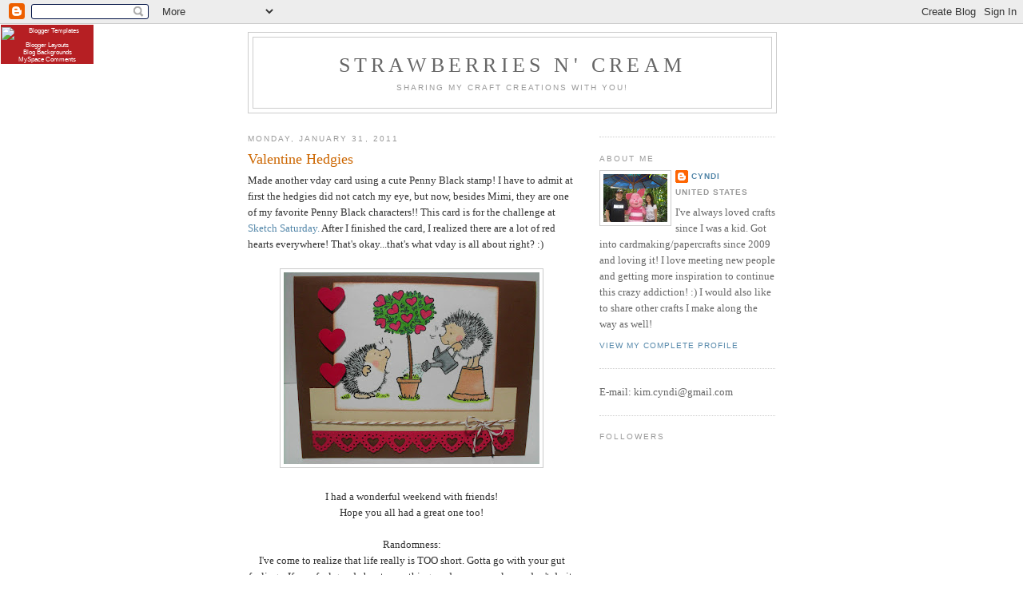

--- FILE ---
content_type: text/html; charset=UTF-8
request_url: https://strwberizncream-cyndi.blogspot.com/2011/01/
body_size: 26798
content:
<!DOCTYPE html>
<html dir='ltr'>
<head>
<link href='https://www.blogger.com/static/v1/widgets/2944754296-widget_css_bundle.css' rel='stylesheet' type='text/css'/>
<meta content='text/html; charset=UTF-8' http-equiv='Content-Type'/>
<meta content='blogger' name='generator'/>
<link href='https://strwberizncream-cyndi.blogspot.com/favicon.ico' rel='icon' type='image/x-icon'/>
<link href='http://strwberizncream-cyndi.blogspot.com/2011/01/' rel='canonical'/>
<link rel="alternate" type="application/atom+xml" title="Strawberries n&#39; Cream - Atom" href="https://strwberizncream-cyndi.blogspot.com/feeds/posts/default" />
<link rel="alternate" type="application/rss+xml" title="Strawberries n&#39; Cream - RSS" href="https://strwberizncream-cyndi.blogspot.com/feeds/posts/default?alt=rss" />
<link rel="service.post" type="application/atom+xml" title="Strawberries n&#39; Cream - Atom" href="https://www.blogger.com/feeds/1990017094162509524/posts/default" />
<!--Can't find substitution for tag [blog.ieCssRetrofitLinks]-->
<meta content='http://strwberizncream-cyndi.blogspot.com/2011/01/' property='og:url'/>
<meta content='Strawberries n&#39; Cream' property='og:title'/>
<meta content='Sharing my craft creations with you!' property='og:description'/>
<title>Strawberries n' Cream: January 2011</title>
<style id='page-skin-1' type='text/css'><!--
/*
-----------------------------------------------
Blogger Template Style
Name:     Minima
Date:     26 Feb 2004
Updated by: Blogger Team
----------------------------------------------- */
/* Use this with templates/template-twocol.html */
body {
background:#ffffff;
margin:0;
color:#333333;
font:x-small Georgia Serif;
font-size/* */:/**/small;
font-size: /**/small;
text-align: center;
}
a:link {
color:#5588aa;
text-decoration:none;
}
a:visited {
color:#999999;
text-decoration:none;
}
a:hover {
color:#cc6600;
text-decoration:underline;
}
a img {
border-width:0;
}
/* Header
-----------------------------------------------
*/
#header-wrapper {
width:660px;
margin:0 auto 10px;
border:1px solid #cccccc;
}
#header-inner {
background-position: center;
margin-left: auto;
margin-right: auto;
}
#header {
margin: 5px;
border: 1px solid #cccccc;
text-align: center;
color:#666666;
}
#header h1 {
margin:5px 5px 0;
padding:15px 20px .25em;
line-height:1.2em;
text-transform:uppercase;
letter-spacing:.2em;
font: normal normal 200% Georgia, Serif;
}
#header a {
color:#666666;
text-decoration:none;
}
#header a:hover {
color:#666666;
}
#header .description {
margin:0 5px 5px;
padding:0 20px 15px;
max-width:700px;
text-transform:uppercase;
letter-spacing:.2em;
line-height: 1.4em;
font: normal normal 78% 'Trebuchet MS', Trebuchet, Arial, Verdana, Sans-serif;
color: #999999;
}
#header img {
margin-left: auto;
margin-right: auto;
}
/* Outer-Wrapper
----------------------------------------------- */
#outer-wrapper {
width: 660px;
margin:0 auto;
padding:10px;
text-align:left;
font: normal normal 100% Georgia, Serif;
}
#main-wrapper {
width: 410px;
float: left;
word-wrap: break-word; /* fix for long text breaking sidebar float in IE */
overflow: hidden;     /* fix for long non-text content breaking IE sidebar float */
}
#sidebar-wrapper {
width: 220px;
float: right;
word-wrap: break-word; /* fix for long text breaking sidebar float in IE */
overflow: hidden;      /* fix for long non-text content breaking IE sidebar float */
}
/* Headings
----------------------------------------------- */
h2 {
margin:1.5em 0 .75em;
font:normal normal 78% 'Trebuchet MS',Trebuchet,Arial,Verdana,Sans-serif;
line-height: 1.4em;
text-transform:uppercase;
letter-spacing:.2em;
color:#999999;
}
/* Posts
-----------------------------------------------
*/
h2.date-header {
margin:1.5em 0 .5em;
}
.post {
margin:.5em 0 1.5em;
border-bottom:1px dotted #cccccc;
padding-bottom:1.5em;
}
.post h3 {
margin:.25em 0 0;
padding:0 0 4px;
font-size:140%;
font-weight:normal;
line-height:1.4em;
color:#cc6600;
}
.post h3 a, .post h3 a:visited, .post h3 strong {
display:block;
text-decoration:none;
color:#cc6600;
font-weight:normal;
}
.post h3 strong, .post h3 a:hover {
color:#333333;
}
.post-body {
margin:0 0 .75em;
line-height:1.6em;
}
.post-body blockquote {
line-height:1.3em;
}
.post-footer {
margin: .75em 0;
color:#999999;
text-transform:uppercase;
letter-spacing:.1em;
font: normal normal 78% 'Trebuchet MS', Trebuchet, Arial, Verdana, Sans-serif;
line-height: 1.4em;
}
.comment-link {
margin-left:.6em;
}
.post img, table.tr-caption-container {
padding:4px;
border:1px solid #cccccc;
}
.tr-caption-container img {
border: none;
padding: 0;
}
.post blockquote {
margin:1em 20px;
}
.post blockquote p {
margin:.75em 0;
}
/* Comments
----------------------------------------------- */
#comments h4 {
margin:1em 0;
font-weight: bold;
line-height: 1.4em;
text-transform:uppercase;
letter-spacing:.2em;
color: #999999;
}
#comments-block {
margin:1em 0 1.5em;
line-height:1.6em;
}
#comments-block .comment-author {
margin:.5em 0;
}
#comments-block .comment-body {
margin:.25em 0 0;
}
#comments-block .comment-footer {
margin:-.25em 0 2em;
line-height: 1.4em;
text-transform:uppercase;
letter-spacing:.1em;
}
#comments-block .comment-body p {
margin:0 0 .75em;
}
.deleted-comment {
font-style:italic;
color:gray;
}
#blog-pager-newer-link {
float: left;
}
#blog-pager-older-link {
float: right;
}
#blog-pager {
text-align: center;
}
.feed-links {
clear: both;
line-height: 2.5em;
}
/* Sidebar Content
----------------------------------------------- */
.sidebar {
color: #666666;
line-height: 1.5em;
}
.sidebar ul {
list-style:none;
margin:0 0 0;
padding:0 0 0;
}
.sidebar li {
margin:0;
padding-top:0;
padding-right:0;
padding-bottom:.25em;
padding-left:15px;
text-indent:-15px;
line-height:1.5em;
}
.sidebar .widget, .main .widget {
border-bottom:1px dotted #cccccc;
margin:0 0 1.5em;
padding:0 0 1.5em;
}
.main .Blog {
border-bottom-width: 0;
}
/* Profile
----------------------------------------------- */
.profile-img {
float: left;
margin-top: 0;
margin-right: 5px;
margin-bottom: 5px;
margin-left: 0;
padding: 4px;
border: 1px solid #cccccc;
}
.profile-data {
margin:0;
text-transform:uppercase;
letter-spacing:.1em;
font: normal normal 78% 'Trebuchet MS', Trebuchet, Arial, Verdana, Sans-serif;
color: #999999;
font-weight: bold;
line-height: 1.6em;
}
.profile-datablock {
margin:.5em 0 .5em;
}
.profile-textblock {
margin: 0.5em 0;
line-height: 1.6em;
}
.profile-link {
font: normal normal 78% 'Trebuchet MS', Trebuchet, Arial, Verdana, Sans-serif;
text-transform: uppercase;
letter-spacing: .1em;
}
/* Footer
----------------------------------------------- */
#footer {
width:660px;
clear:both;
margin:0 auto;
padding-top:15px;
line-height: 1.6em;
text-transform:uppercase;
letter-spacing:.1em;
text-align: center;
}

--></style>
<link href='https://www.blogger.com/dyn-css/authorization.css?targetBlogID=1990017094162509524&amp;zx=28f8dd76-49e5-4c06-99b7-303f4e9d5c9c' media='none' onload='if(media!=&#39;all&#39;)media=&#39;all&#39;' rel='stylesheet'/><noscript><link href='https://www.blogger.com/dyn-css/authorization.css?targetBlogID=1990017094162509524&amp;zx=28f8dd76-49e5-4c06-99b7-303f4e9d5c9c' rel='stylesheet'/></noscript>
<meta name='google-adsense-platform-account' content='ca-host-pub-1556223355139109'/>
<meta name='google-adsense-platform-domain' content='blogspot.com'/>

</head>
<body>
<div class='navbar section' id='navbar'><div class='widget Navbar' data-version='1' id='Navbar1'><script type="text/javascript">
    function setAttributeOnload(object, attribute, val) {
      if(window.addEventListener) {
        window.addEventListener('load',
          function(){ object[attribute] = val; }, false);
      } else {
        window.attachEvent('onload', function(){ object[attribute] = val; });
      }
    }
  </script>
<div id="navbar-iframe-container"></div>
<script type="text/javascript" src="https://apis.google.com/js/platform.js"></script>
<script type="text/javascript">
      gapi.load("gapi.iframes:gapi.iframes.style.bubble", function() {
        if (gapi.iframes && gapi.iframes.getContext) {
          gapi.iframes.getContext().openChild({
              url: 'https://www.blogger.com/navbar/1990017094162509524?origin\x3dhttps://strwberizncream-cyndi.blogspot.com',
              where: document.getElementById("navbar-iframe-container"),
              id: "navbar-iframe"
          });
        }
      });
    </script><script type="text/javascript">
(function() {
var script = document.createElement('script');
script.type = 'text/javascript';
script.src = '//pagead2.googlesyndication.com/pagead/js/google_top_exp.js';
var head = document.getElementsByTagName('head')[0];
if (head) {
head.appendChild(script);
}})();
</script>
</div></div>
<div id='outer-wrapper'><div id='wrap2'>
<!-- skip links for text browsers -->
<span id='skiplinks' style='display:none;'>
<a href='#main'>skip to main </a> |
      <a href='#sidebar'>skip to sidebar</a>
</span>
<div id='header-wrapper'>
<div class='header section' id='header'><div class='widget Header' data-version='1' id='Header1'>
<div id='header-inner'>
<div class='titlewrapper'>
<h1 class='title'>
<a href='https://strwberizncream-cyndi.blogspot.com/'>
Strawberries n' Cream
</a>
</h1>
</div>
<div class='descriptionwrapper'>
<p class='description'><span>Sharing my craft creations with you!</span></p>
</div>
</div>
</div></div>
</div>
<div id='content-wrapper'>
<div id='crosscol-wrapper' style='text-align:center'>
<div class='crosscol no-items section' id='crosscol'></div>
</div>
<div id='main-wrapper'>
<div class='main section' id='main'><div class='widget Blog' data-version='1' id='Blog1'>
<div class='blog-posts hfeed'>

          <div class="date-outer">
        
<h2 class='date-header'><span>Monday, January 31, 2011</span></h2>

          <div class="date-posts">
        
<div class='post-outer'>
<div class='post hentry uncustomized-post-template'>
<a name='3301250259837350429'></a>
<h3 class='post-title entry-title'>
<a href='https://strwberizncream-cyndi.blogspot.com/2011/01/valentine-hedgies.html'>Valentine Hedgies</a>
</h3>
<div class='post-header'>
<div class='post-header-line-1'></div>
</div>
<div class='post-body entry-content' id='post-body-3301250259837350429'>
Made another vday card using a cute Penny Black stamp! I have to admit at first the hedgies did not catch my eye, but now, besides Mimi, they are one of my favorite Penny Black characters!! This card is for the challenge at <a href="http://sketchsaturday.blogspot.com/2011/01/week-140-29th-january-sponsored-by.html">Sketch Saturday.</a> After I finished the card, I realized there are a lot of red hearts everywhere! That's okay...that's what vday is all about right? :) <br />
<br />
<div class="separator" style="clear: both; text-align: center;"><a href="https://blogger.googleusercontent.com/img/b/R29vZ2xl/AVvXsEhcjA-dB1_t_QqfHstCjnv4fOWHQJSR1jX71ZnQVOLw7GdzKLAnNJxNC97sSAcU702a2GRN8c43SN7EUJ5rJdtaRSajS-fC4Z9u6sW7cjms90RxvbE-xyYHya1V0EWXvfDLzCfgjscbhfiW/s1600/005.JPG" imageanchor="1" style="margin-left: 1em; margin-right: 1em;"><img border="0" height="240" s5="true" src="https://blogger.googleusercontent.com/img/b/R29vZ2xl/AVvXsEhcjA-dB1_t_QqfHstCjnv4fOWHQJSR1jX71ZnQVOLw7GdzKLAnNJxNC97sSAcU702a2GRN8c43SN7EUJ5rJdtaRSajS-fC4Z9u6sW7cjms90RxvbE-xyYHya1V0EWXvfDLzCfgjscbhfiW/s320/005.JPG" width="320" /></a></div><div class="separator" style="clear: both; text-align: center;"><br />
</div><div class="separator" style="clear: both; text-align: center;">I had a wonderful weekend with friends! </div><div class="separator" style="clear: both; text-align: center;">Hope you all had a great one too! </div><div class="separator" style="clear: both; text-align: center;"><br />
</div><div class="separator" style="clear: both; text-align: center;">Randomness:</div><div class="separator" style="clear: both; text-align: center;">I've come to realize that life really is TOO short. Gotta go with your gut feelings. If you feel good about something, and some people say don't do it, I think you should still do it because you only live once! Life is worth taking risks! If it wasn't meant to be, gotta get back on your feet and move on. Life keeps going and everything happens for a reason! </div>
<div style='clear: both;'></div>
</div>
<div class='post-footer'>
<div class='post-footer-line post-footer-line-1'>
<img src="https://lh3.googleusercontent.com/blogger_img_proxy/AEn0k_t8-8GNeUKQE9Qvjzylyipx-pxSb5Jsm_98GwmPrwj94GwNFT8tD1a64dXMe8Fz97JsDSONfctCzmt4Fh5AxdBi-2LwwwScKuMWmIQfJlDuY5IGE5m4CWCXUMdplT0R9JCU2FJo2tjwgkYc47CFZTPW84Vmnunh0w=s0-d" style="border: none; background: transparent;"><br/>
<span class='post-author vcard'>
Posted by
<span class='fn'>Cyndi</span>
</span>
<span class='post-timestamp'>
at
<a class='timestamp-link' href='https://strwberizncream-cyndi.blogspot.com/2011/01/valentine-hedgies.html' rel='bookmark' title='permanent link'><abbr class='published' title='2011-01-31T01:08:00-08:00'>1:08&#8239;AM</abbr></a>
</span>
<span class='reaction-buttons'>
</span>
<span class='star-ratings'>
</span>
<span class='post-comment-link'>
<a class='comment-link' href='https://strwberizncream-cyndi.blogspot.com/2011/01/valentine-hedgies.html#comment-form' onclick=''>7
comments</a>
</span>
<span class='post-backlinks post-comment-link'>
</span>
<span class='post-icons'>
<span class='item-control blog-admin pid-1960431010'>
<a href='https://www.blogger.com/post-edit.g?blogID=1990017094162509524&postID=3301250259837350429&from=pencil' title='Edit Post'>
<img alt='' class='icon-action' height='18' src='https://resources.blogblog.com/img/icon18_edit_allbkg.gif' width='18'/>
</a>
</span>
</span>
<div class='post-share-buttons goog-inline-block'>
</div>
</div>
<div class='post-footer-line post-footer-line-2'>
<span class='post-labels'>
</span>
</div>
<div class='post-footer-line post-footer-line-3'>
<span class='post-location'>
</span>
</div>
</div>
</div>
</div>

          </div></div>
        

          <div class="date-outer">
        
<h2 class='date-header'><span>Saturday, January 29, 2011</span></h2>

          <div class="date-posts">
        
<div class='post-outer'>
<div class='post hentry uncustomized-post-template'>
<a name='5399583586079523104'></a>
<h3 class='post-title entry-title'>
<a href='https://strwberizncream-cyndi.blogspot.com/2011/01/love.html'>Love</a>
</h3>
<div class='post-header'>
<div class='post-header-line-1'></div>
</div>
<div class='post-body entry-content' id='post-body-5399583586079523104'>
Looks like I won't find my Valentine's sentiments for my cards this year...and I don't want to buy another set! Did a challenge at <a href="http://www.sparklecreationsrubberstamps.com/2011/01/sparkle-creations-rubber-stamps_24.html">Sparkle Creations!</a> The theme was "Love is in the Air". Used Cupid Emily stamp again. She is so cute!<br />
<br />
<div class="separator" style="clear: both; text-align: center;"><a href="https://blogger.googleusercontent.com/img/b/R29vZ2xl/AVvXsEh-KQAXCFmqHE_HP2hlOOAWtTtyYmj15Tf4Taz_l9FPB_ddZMKhYCOiLO6soVNVsXYNSy1Nd1ypGRAH5pfXvFD69_OiMY08BscLWNVbybFMs48Mdl7AfyJGwfIHGIlN3eD7F8ToCdWHukpx/s1600/001.JPG" imageanchor="1" style="margin-left: 1em; margin-right: 1em;"><img border="0" height="320" s5="true" src="https://blogger.googleusercontent.com/img/b/R29vZ2xl/AVvXsEh-KQAXCFmqHE_HP2hlOOAWtTtyYmj15Tf4Taz_l9FPB_ddZMKhYCOiLO6soVNVsXYNSy1Nd1ypGRAH5pfXvFD69_OiMY08BscLWNVbybFMs48Mdl7AfyJGwfIHGIlN3eD7F8ToCdWHukpx/s320/001.JPG" width="240" /></a></div><div class="separator" style="clear: both; text-align: center;"><br />
</div><div class="separator" style="clear: both; text-align: center;">Hope you all have a wonderful weekend!</div><div class="separator" style="clear: both; text-align: center;"><br />
</div><div class="separator" style="clear: both; text-align: center;">"The happiest of people don't necessarily have the best of everything; they just make the most of everything that comes along their way." </div><div class="separator" style="clear: both; text-align: center;">- Karen S. Magee</div>
<div style='clear: both;'></div>
</div>
<div class='post-footer'>
<div class='post-footer-line post-footer-line-1'>
<img src="https://lh3.googleusercontent.com/blogger_img_proxy/AEn0k_t8-8GNeUKQE9Qvjzylyipx-pxSb5Jsm_98GwmPrwj94GwNFT8tD1a64dXMe8Fz97JsDSONfctCzmt4Fh5AxdBi-2LwwwScKuMWmIQfJlDuY5IGE5m4CWCXUMdplT0R9JCU2FJo2tjwgkYc47CFZTPW84Vmnunh0w=s0-d" style="border: none; background: transparent;"><br/>
<span class='post-author vcard'>
Posted by
<span class='fn'>Cyndi</span>
</span>
<span class='post-timestamp'>
at
<a class='timestamp-link' href='https://strwberizncream-cyndi.blogspot.com/2011/01/love.html' rel='bookmark' title='permanent link'><abbr class='published' title='2011-01-29T01:28:00-08:00'>1:28&#8239;AM</abbr></a>
</span>
<span class='reaction-buttons'>
</span>
<span class='star-ratings'>
</span>
<span class='post-comment-link'>
<a class='comment-link' href='https://strwberizncream-cyndi.blogspot.com/2011/01/love.html#comment-form' onclick=''>2
comments</a>
</span>
<span class='post-backlinks post-comment-link'>
</span>
<span class='post-icons'>
<span class='item-control blog-admin pid-1960431010'>
<a href='https://www.blogger.com/post-edit.g?blogID=1990017094162509524&postID=5399583586079523104&from=pencil' title='Edit Post'>
<img alt='' class='icon-action' height='18' src='https://resources.blogblog.com/img/icon18_edit_allbkg.gif' width='18'/>
</a>
</span>
</span>
<div class='post-share-buttons goog-inline-block'>
</div>
</div>
<div class='post-footer-line post-footer-line-2'>
<span class='post-labels'>
</span>
</div>
<div class='post-footer-line post-footer-line-3'>
<span class='post-location'>
</span>
</div>
</div>
</div>
</div>

          </div></div>
        

          <div class="date-outer">
        
<h2 class='date-header'><span>Friday, January 28, 2011</span></h2>

          <div class="date-posts">
        
<div class='post-outer'>
<div class='post hentry uncustomized-post-template'>
<a name='5485400812185984969'></a>
<h3 class='post-title entry-title'>
<a href='https://strwberizncream-cyndi.blogspot.com/2011/01/celebrate.html'>Celebrate!</a>
</h3>
<div class='post-header'>
<div class='post-header-line-1'></div>
</div>
<div class='post-body entry-content' id='post-body-5485400812185984969'>
A very quick post to share a card before I go to sleep! I'm not tired but I have to sleep since I have work tomorrow! At least it's the weekend after that! :) Made a card again for the challenge at <a href="http://www.mftstamps.com/blog/?p=4119">My Favorite Things!!</a><br />
<br />
<div align="center">Here's this week's sketch...</div><div align="center"><br />
</div><div align="center"><div class="separator" style="clear: both; text-align: center;"><a href="https://blogger.googleusercontent.com/img/b/R29vZ2xl/AVvXsEi5wbvJELP5fU2gTFCJN_zrBevxhi60ECbhYNaud4afyyZJV6lM_jWMsR09b4HJ76PJZQEhPdEs1qFNRflAh7EoviQTAjg-1UWlrZkMNsR1xNkc7RqzB6XQuBtMG8Fka5Z-EFrCbbPajrdu/s1600/MFTWSCSketch4-386x500.jpg" imageanchor="1" style="margin-left: 1em; margin-right: 1em;"><img border="0" height="320" s5="true" src="https://blogger.googleusercontent.com/img/b/R29vZ2xl/AVvXsEi5wbvJELP5fU2gTFCJN_zrBevxhi60ECbhYNaud4afyyZJV6lM_jWMsR09b4HJ76PJZQEhPdEs1qFNRflAh7EoviQTAjg-1UWlrZkMNsR1xNkc7RqzB6XQuBtMG8Fka5Z-EFrCbbPajrdu/s320/MFTWSCSketch4-386x500.jpg" width="247" /></a></div></a></div><div align="center"><br />
</div><div align="center">My card...</div><div align="center"><br />
</div><div class="separator" style="clear: both; text-align: center;"><a href="https://blogger.googleusercontent.com/img/b/R29vZ2xl/AVvXsEhddqFu6SJ-uO0iFWVBE6iDoNJbB2Ka8h_ANAxNWuYO0qqnOb4MrNjfPRj17LpaSpb28OrqbC6vzuQ0S7xys61HTZ9BIRDnV5flPnjOuKTDI7ywX3GVD2P55Wt5SLS_pkT6tWv8-5ljcTyB/s1600/002.JPG" imageanchor="1" style="margin-left: 1em; margin-right: 1em;"><img border="0" height="320" s5="true" src="https://blogger.googleusercontent.com/img/b/R29vZ2xl/AVvXsEhddqFu6SJ-uO0iFWVBE6iDoNJbB2Ka8h_ANAxNWuYO0qqnOb4MrNjfPRj17LpaSpb28OrqbC6vzuQ0S7xys61HTZ9BIRDnV5flPnjOuKTDI7ywX3GVD2P55Wt5SLS_pkT6tWv8-5ljcTyB/s320/002.JPG" width="240" /></a></div><br />
<div align="center">Tried to do paperpiecing again...It's fun but tricky figuring out what DP to use!</div><div align="center">Thanks for visiting! Have a great Friday! &#65279;</div><div align="center"><br />
</div>
<div style='clear: both;'></div>
</div>
<div class='post-footer'>
<div class='post-footer-line post-footer-line-1'>
<img src="https://lh3.googleusercontent.com/blogger_img_proxy/AEn0k_t8-8GNeUKQE9Qvjzylyipx-pxSb5Jsm_98GwmPrwj94GwNFT8tD1a64dXMe8Fz97JsDSONfctCzmt4Fh5AxdBi-2LwwwScKuMWmIQfJlDuY5IGE5m4CWCXUMdplT0R9JCU2FJo2tjwgkYc47CFZTPW84Vmnunh0w=s0-d" style="border: none; background: transparent;"><br/>
<span class='post-author vcard'>
Posted by
<span class='fn'>Cyndi</span>
</span>
<span class='post-timestamp'>
at
<a class='timestamp-link' href='https://strwberizncream-cyndi.blogspot.com/2011/01/celebrate.html' rel='bookmark' title='permanent link'><abbr class='published' title='2011-01-28T01:13:00-08:00'>1:13&#8239;AM</abbr></a>
</span>
<span class='reaction-buttons'>
</span>
<span class='star-ratings'>
</span>
<span class='post-comment-link'>
<a class='comment-link' href='https://strwberizncream-cyndi.blogspot.com/2011/01/celebrate.html#comment-form' onclick=''>4
comments</a>
</span>
<span class='post-backlinks post-comment-link'>
</span>
<span class='post-icons'>
<span class='item-control blog-admin pid-1960431010'>
<a href='https://www.blogger.com/post-edit.g?blogID=1990017094162509524&postID=5485400812185984969&from=pencil' title='Edit Post'>
<img alt='' class='icon-action' height='18' src='https://resources.blogblog.com/img/icon18_edit_allbkg.gif' width='18'/>
</a>
</span>
</span>
<div class='post-share-buttons goog-inline-block'>
</div>
</div>
<div class='post-footer-line post-footer-line-2'>
<span class='post-labels'>
</span>
</div>
<div class='post-footer-line post-footer-line-3'>
<span class='post-location'>
</span>
</div>
</div>
</div>
</div>

          </div></div>
        

          <div class="date-outer">
        
<h2 class='date-header'><span>Wednesday, January 26, 2011</span></h2>

          <div class="date-posts">
        
<div class='post-outer'>
<div class='post hentry uncustomized-post-template'>
<a name='2030939658092508302'></a>
<h3 class='post-title entry-title'>
<a href='https://strwberizncream-cyndi.blogspot.com/2011/01/princess-anya.html'>Princess Anya</a>
</h3>
<div class='post-header'>
<div class='post-header-line-1'></div>
</div>
<div class='post-body entry-content' id='post-body-2030939658092508302'>
I'm glad I've had some time recently to participate in some challenges! I headed over to <a href="http://clubanya.blogspot.com/2011/01/mystery-monday-caseing-claudine.html">Club Anya.</a> The challenge was to case the card one of the DT chose. I rotated the&nbsp;card to case and here's what&nbsp;I got...<br />
<br />
<div class="separator" style="clear: both; text-align: center;"><a href="https://blogger.googleusercontent.com/img/b/R29vZ2xl/AVvXsEgRNzxp_UDCLLA5O0x8-7KSoD4A7tQzdMPj1BNqa5czGbO3RyLb6WucQjVqrGtQqbhuH3lfC6ZCbmHEfI9hhQ0RRSPPwlnS9mqy38bX79ix1p2tXc5wxMZhi0bwZ7Ja0Ww51pwuJK0kY5T8/s1600/001.JPG" imageanchor="1" style="margin-left: 1em; margin-right: 1em;"><img border="0" height="240" s5="true" src="https://blogger.googleusercontent.com/img/b/R29vZ2xl/AVvXsEgRNzxp_UDCLLA5O0x8-7KSoD4A7tQzdMPj1BNqa5czGbO3RyLb6WucQjVqrGtQqbhuH3lfC6ZCbmHEfI9hhQ0RRSPPwlnS9mqy38bX79ix1p2tXc5wxMZhi0bwZ7Ja0Ww51pwuJK0kY5T8/s320/001.JPG" width="320" /></a></div><div class="separator" style="clear: both; text-align: center;"><br />
</div><div class="separator" style="clear: both; text-align: center;">Hope you are all having a great week so far!</div>
<div style='clear: both;'></div>
</div>
<div class='post-footer'>
<div class='post-footer-line post-footer-line-1'>
<img src="https://lh3.googleusercontent.com/blogger_img_proxy/AEn0k_t8-8GNeUKQE9Qvjzylyipx-pxSb5Jsm_98GwmPrwj94GwNFT8tD1a64dXMe8Fz97JsDSONfctCzmt4Fh5AxdBi-2LwwwScKuMWmIQfJlDuY5IGE5m4CWCXUMdplT0R9JCU2FJo2tjwgkYc47CFZTPW84Vmnunh0w=s0-d" style="border: none; background: transparent;"><br/>
<span class='post-author vcard'>
Posted by
<span class='fn'>Cyndi</span>
</span>
<span class='post-timestamp'>
at
<a class='timestamp-link' href='https://strwberizncream-cyndi.blogspot.com/2011/01/princess-anya.html' rel='bookmark' title='permanent link'><abbr class='published' title='2011-01-26T00:15:00-08:00'>12:15&#8239;AM</abbr></a>
</span>
<span class='reaction-buttons'>
</span>
<span class='star-ratings'>
</span>
<span class='post-comment-link'>
<a class='comment-link' href='https://strwberizncream-cyndi.blogspot.com/2011/01/princess-anya.html#comment-form' onclick=''>2
comments</a>
</span>
<span class='post-backlinks post-comment-link'>
</span>
<span class='post-icons'>
<span class='item-control blog-admin pid-1960431010'>
<a href='https://www.blogger.com/post-edit.g?blogID=1990017094162509524&postID=2030939658092508302&from=pencil' title='Edit Post'>
<img alt='' class='icon-action' height='18' src='https://resources.blogblog.com/img/icon18_edit_allbkg.gif' width='18'/>
</a>
</span>
</span>
<div class='post-share-buttons goog-inline-block'>
</div>
</div>
<div class='post-footer-line post-footer-line-2'>
<span class='post-labels'>
</span>
</div>
<div class='post-footer-line post-footer-line-3'>
<span class='post-location'>
</span>
</div>
</div>
</div>
</div>

          </div></div>
        

          <div class="date-outer">
        
<h2 class='date-header'><span>Tuesday, January 25, 2011</span></h2>

          <div class="date-posts">
        
<div class='post-outer'>
<div class='post hentry uncustomized-post-template'>
<a name='3065846475638596194'></a>
<h3 class='post-title entry-title'>
<a href='https://strwberizncream-cyndi.blogspot.com/2011/01/valentine-mimi.html'>Valentine Mimi</a>
</h3>
<div class='post-header'>
<div class='post-header-line-1'></div>
</div>
<div class='post-body entry-content' id='post-body-3065846475638596194'>
Still sad my v-day sentiment stamps have not come up yet! Oh well, I'm still going to make v-day cards either way! I'm trying my best to organize my stamps so I put them back right away&nbsp;and they do not get misplaced! My first card using the super cute Mimi stamp! And it's my first time participating at the <a href="http://kgiron.blogspot.com/2011/01/sweet-sunday-sketch-challenge-101.html">Sweet Sunday&nbsp;Sketch Challenge.</a><br />
<br />
<img src="https://blogger.googleusercontent.com/img/b/R29vZ2xl/AVvXsEit8ONcYmgocWE_rSl9NDU0TMHP7bVHUYotR09zCKJYjnHUCCFrDx-7OFm0WI6UoMbnsOVvA3aFpR8umXzAHTKTmIbqRPbbQ5I52wUwBwOuwGd2FB1QHK1jEIuPAndUUd5wt626ezdVeWU/s320/SSSC101.jpg" /><br />
<br />
<br />
<div class="separator" style="clear: both; text-align: center;"><a href="https://blogger.googleusercontent.com/img/b/R29vZ2xl/AVvXsEjkX0NbjEwxos1q3V6YkpwUhs7zJUEaph3JbCd4Oh_ClaBhInqpeu_aOIAa66zTggXtGpamHVn_cqzjOASYa4BOS6TNmFitNO5CAZFbT_U0KE96lhPwUHL0zvXasuuG1sx5H3pbTY6S4u8c/s1600/002.JPG" imageanchor="1" style="margin-left: 1em; margin-right: 1em;"><img border="0" height="240" s5="true" src="https://blogger.googleusercontent.com/img/b/R29vZ2xl/AVvXsEjkX0NbjEwxos1q3V6YkpwUhs7zJUEaph3JbCd4Oh_ClaBhInqpeu_aOIAa66zTggXtGpamHVn_cqzjOASYa4BOS6TNmFitNO5CAZFbT_U0KE96lhPwUHL0zvXasuuG1sx5H3pbTY6S4u8c/s320/002.JPG" width="320" /></a></div><div style="border-bottom: medium none; border-left: medium none; border-right: medium none; border-top: medium none;"><br />
</div><br />
<div class="separator" style="clear: both; text-align: center;"></div><div class="separator" style="clear: both; text-align: center;"><br />
</div><div class="separator" style="clear: both; text-align: center;">Have a great Tuesday everyone!</div><div class="separator" style="clear: both; text-align: center;"><br />
</div><div class="separator" style="clear: both; text-align: center;"><br />
</div>
<div style='clear: both;'></div>
</div>
<div class='post-footer'>
<div class='post-footer-line post-footer-line-1'>
<img src="https://lh3.googleusercontent.com/blogger_img_proxy/AEn0k_t8-8GNeUKQE9Qvjzylyipx-pxSb5Jsm_98GwmPrwj94GwNFT8tD1a64dXMe8Fz97JsDSONfctCzmt4Fh5AxdBi-2LwwwScKuMWmIQfJlDuY5IGE5m4CWCXUMdplT0R9JCU2FJo2tjwgkYc47CFZTPW84Vmnunh0w=s0-d" style="border: none; background: transparent;"><br/>
<span class='post-author vcard'>
Posted by
<span class='fn'>Cyndi</span>
</span>
<span class='post-timestamp'>
at
<a class='timestamp-link' href='https://strwberizncream-cyndi.blogspot.com/2011/01/valentine-mimi.html' rel='bookmark' title='permanent link'><abbr class='published' title='2011-01-25T00:57:00-08:00'>12:57&#8239;AM</abbr></a>
</span>
<span class='reaction-buttons'>
</span>
<span class='star-ratings'>
</span>
<span class='post-comment-link'>
<a class='comment-link' href='https://strwberizncream-cyndi.blogspot.com/2011/01/valentine-mimi.html#comment-form' onclick=''>3
comments</a>
</span>
<span class='post-backlinks post-comment-link'>
</span>
<span class='post-icons'>
<span class='item-control blog-admin pid-1960431010'>
<a href='https://www.blogger.com/post-edit.g?blogID=1990017094162509524&postID=3065846475638596194&from=pencil' title='Edit Post'>
<img alt='' class='icon-action' height='18' src='https://resources.blogblog.com/img/icon18_edit_allbkg.gif' width='18'/>
</a>
</span>
</span>
<div class='post-share-buttons goog-inline-block'>
</div>
</div>
<div class='post-footer-line post-footer-line-2'>
<span class='post-labels'>
</span>
</div>
<div class='post-footer-line post-footer-line-3'>
<span class='post-location'>
</span>
</div>
</div>
</div>
</div>

          </div></div>
        

          <div class="date-outer">
        
<h2 class='date-header'><span>Monday, January 24, 2011</span></h2>

          <div class="date-posts">
        
<div class='post-outer'>
<div class='post hentry uncustomized-post-template'>
<a name='895465411035478958'></a>
<h3 class='post-title entry-title'>
<a href='https://strwberizncream-cyndi.blogspot.com/2011/01/3-x-3-card-set.html'>3 x 3 Card Set</a>
</h3>
<div class='post-header'>
<div class='post-header-line-1'></div>
</div>
<div class='post-body entry-content' id='post-body-895465411035478958'>
The weekends always zoom by!! And I can't believe next week is February already! :O Found another project to share from this past holiday season. I made my co-workers a 3 x 3 card set, 5 cards each. <br />
<br />
<div align="center">I made these up on my own...something simple for a birthday...</div><div align="center">The ice cream cone is a Martha Stewart paper punch.</div><div align="center"><br />
</div><div class="separator" style="clear: both; text-align: center;"><a href="https://blogger.googleusercontent.com/img/b/R29vZ2xl/AVvXsEiiEOe9kzWkzRr66YiQ7FuCtEo8F9W4-Eh2yyBn6hXOSYglMunk-iVsdZZp4aGmmkPofSTXpkwep_J1H_gd0fs7pO8q-9EBsgegrZ0sQ6iLC0-5RsGaIjAAZ0P_59GEtMCwLkBMEzmFG2V1/s1600/004.JPG" imageanchor="1" style="margin-left: 1em; margin-right: 1em;"><img border="0" height="240" s5="true" src="https://blogger.googleusercontent.com/img/b/R29vZ2xl/AVvXsEiiEOe9kzWkzRr66YiQ7FuCtEo8F9W4-Eh2yyBn6hXOSYglMunk-iVsdZZp4aGmmkPofSTXpkwep_J1H_gd0fs7pO8q-9EBsgegrZ0sQ6iLC0-5RsGaIjAAZ0P_59GEtMCwLkBMEzmFG2V1/s320/004.JPG" width="320" /></a></div><br />
<div class="separator" style="clear: both; text-align: center;"><a href="https://blogger.googleusercontent.com/img/b/R29vZ2xl/AVvXsEjkYAHbFlsYLZiaQSC6qtRRAIrY_widI3y1ZSQKCRtpOV3esqgE1vEECLpo9KKtha5HBMFyQycML3ec0iWPfFCjrx2pa2VnvtvLAqsCmNCnZAoDVz2JmGu0H6lT8xOh90CFOPy09kKex3BS/s1600/005.JPG" imageanchor="1" style="margin-left: 1em; margin-right: 1em;"><img border="0" height="240" s5="true" src="https://blogger.googleusercontent.com/img/b/R29vZ2xl/AVvXsEjkYAHbFlsYLZiaQSC6qtRRAIrY_widI3y1ZSQKCRtpOV3esqgE1vEECLpo9KKtha5HBMFyQycML3ec0iWPfFCjrx2pa2VnvtvLAqsCmNCnZAoDVz2JmGu0H6lT8xOh90CFOPy09kKex3BS/s320/005.JPG" width="320" /></a></div><div class="separator" style="clear: both; text-align: center;"><br />
</div><div class="separator" style="border-bottom: medium none; border-left: medium none; border-right: medium none; border-top: medium none; clear: both; text-align: center;">For the rest of the cards, I got the idea from <a border-bottom:="" border-left:="" border-right:="" border-top:="">&nbsp;</a><a></a><a href="https://blogger.googleusercontent.com/img/b/R29vZ2xl/AVvXsEhJKFy0gUYIWyBR9MXzQ58fufI3GSauU661vb-avStlKaO_HoQ50VAC4Ic7GG2RU9bTl2S6Lf8Tqkph0VkzYztYi2AINt4TY9uqOsKS_tE0hGjMU3swxaR_1ncYrYuFMC0yL7DkjMY9p_z0/s1600/001.JPG" imageanchor="1" style="margin-left: 1em; margin-right: 1em;"><img border="0" height="240" s5="true" src="https://blogger.googleusercontent.com/img/b/R29vZ2xl/AVvXsEhJKFy0gUYIWyBR9MXzQ58fufI3GSauU661vb-avStlKaO_HoQ50VAC4Ic7GG2RU9bTl2S6Lf8Tqkph0VkzYztYi2AINt4TY9uqOsKS_tE0hGjMU3swxaR_1ncYrYuFMC0yL7DkjMY9p_z0/s320/001.JPG" width="320" /></a></div><div class="separator" style="border-bottom: medium none; border-left: medium none; border-right: medium none; border-top: medium none; clear: both; text-align: center;"><br />
</div><br />
<div class="separator" style="clear: both; text-align: center;"><a href="https://blogger.googleusercontent.com/img/b/R29vZ2xl/AVvXsEjt0ExVN3q1QzUTTm1W1PeuQxWhuR6Vag2ipKnp-tABLcVpfw6w_k0-5_YM98NnnnbeW37PEH6OEiTRmngiaNGOIUzv3edq0jEdQKPWm6rtvR3ExL9BkwH7mZdxGcVYhcfN97PfIvFpHmfj/s1600/002.JPG" imageanchor="1" style="margin-left: 1em; margin-right: 1em;"><img border="0" height="240" s5="true" src="https://blogger.googleusercontent.com/img/b/R29vZ2xl/AVvXsEjt0ExVN3q1QzUTTm1W1PeuQxWhuR6Vag2ipKnp-tABLcVpfw6w_k0-5_YM98NnnnbeW37PEH6OEiTRmngiaNGOIUzv3edq0jEdQKPWm6rtvR3ExL9BkwH7mZdxGcVYhcfN97PfIvFpHmfj/s320/002.JPG" width="320" /></a></div><br />
<div class="separator" style="clear: both; text-align: center;"><a href="https://blogger.googleusercontent.com/img/b/R29vZ2xl/AVvXsEhxdlxb-yuqA5JNJ_aRTk8YYLVS5VrE-utnXrWg51d3uQyv7fiBjWD14Fy_OwPv8bBxE3yM3pUoi9_7HtnvrOs4jmrVZOk86KzJVm1CPgYn21z_umtEawW0HhliKoTSDCxxUR9uXdVtXriu/s1600/003.JPG" imageanchor="1" style="margin-left: 1em; margin-right: 1em;"><img border="0" height="240" s5="true" src="https://blogger.googleusercontent.com/img/b/R29vZ2xl/AVvXsEhxdlxb-yuqA5JNJ_aRTk8YYLVS5VrE-utnXrWg51d3uQyv7fiBjWD14Fy_OwPv8bBxE3yM3pUoi9_7HtnvrOs4jmrVZOk86KzJVm1CPgYn21z_umtEawW0HhliKoTSDCxxUR9uXdVtXriu/s320/003.JPG" width="320" /></a></div><div class="separator" style="clear: both; text-align: center;"><br />
</div><div class="separator" style="clear: both; text-align: center;">I made a mini pizza box to put the cards in.</div><div class="separator" style="clear: both; text-align: center;">Here's a sample of one of the boxes. </div><div class="separator" style="clear: both; text-align: center;"><br />
</div><div class="separator" style="clear: both; text-align: center;"><a href="https://blogger.googleusercontent.com/img/b/R29vZ2xl/AVvXsEgSirF5d0qdenaK9qOTLHjyPykNZctWHEXbLKNMVKiLF9jn_UUYgDJs1uKCRUImWP81iKdjX_-jjX1boQv8dTHbjyTC2gyZ9S01xMr8BWPFSP5fFV9YBuOkiR99JnMncuAe84AOBxshF5iW/s1600/013.JPG" imageanchor="1" style="margin-left: 1em; margin-right: 1em;"><img border="0" height="240" s5="true" src="https://blogger.googleusercontent.com/img/b/R29vZ2xl/AVvXsEgSirF5d0qdenaK9qOTLHjyPykNZctWHEXbLKNMVKiLF9jn_UUYgDJs1uKCRUImWP81iKdjX_-jjX1boQv8dTHbjyTC2gyZ9S01xMr8BWPFSP5fFV9YBuOkiR99JnMncuAe84AOBxshF5iW/s320/013.JPG" width="320" /></a></div><div class="separator" style="clear: both; text-align: center;"><br />
</div><div class="separator" style="clear: both; text-align: center;">Thanks for stopping by! Your comments are greatly appreciated and keep me going! </div><div class="separator" style="clear: both; text-align: center;"><br />
</div><div class="separator" style="clear: both; text-align: center;">"Things turn out the best for the people who make the best of the way things turn out." </div><br />
&nbsp;&nbsp;&nbsp;&nbsp;&nbsp;&nbsp;&nbsp;&nbsp;&nbsp;&nbsp;&nbsp;&nbsp;&nbsp;&nbsp;&nbsp;&nbsp;&nbsp;&nbsp;&nbsp;&nbsp;&nbsp;&nbsp;&nbsp;&nbsp;&nbsp;&nbsp;&nbsp;&nbsp;&nbsp;&nbsp;&nbsp;&nbsp;&nbsp;&nbsp;&nbsp;&nbsp;&nbsp;&nbsp;&nbsp;&nbsp;&nbsp;&nbsp;&nbsp;&nbsp;&nbsp;&nbsp;&nbsp;&nbsp;&nbsp;&nbsp;&nbsp;&nbsp;&nbsp;&nbsp;&nbsp;&nbsp;&nbsp;&nbsp;&nbsp;&nbsp;&nbsp;&nbsp;&nbsp;&nbsp;&nbsp;&nbsp;&nbsp;&nbsp;&nbsp;&nbsp; ~ John Wooden<br />
<div class="separator" style="clear: both; text-align: center;"><br />
</div><div class="separator" style="clear: both; text-align: center;"><br />
</div><div align="center">&#65279;</div>
<div style='clear: both;'></div>
</div>
<div class='post-footer'>
<div class='post-footer-line post-footer-line-1'>
<img src="https://lh3.googleusercontent.com/blogger_img_proxy/AEn0k_t8-8GNeUKQE9Qvjzylyipx-pxSb5Jsm_98GwmPrwj94GwNFT8tD1a64dXMe8Fz97JsDSONfctCzmt4Fh5AxdBi-2LwwwScKuMWmIQfJlDuY5IGE5m4CWCXUMdplT0R9JCU2FJo2tjwgkYc47CFZTPW84Vmnunh0w=s0-d" style="border: none; background: transparent;"><br/>
<span class='post-author vcard'>
Posted by
<span class='fn'>Cyndi</span>
</span>
<span class='post-timestamp'>
at
<a class='timestamp-link' href='https://strwberizncream-cyndi.blogspot.com/2011/01/3-x-3-card-set.html' rel='bookmark' title='permanent link'><abbr class='published' title='2011-01-24T00:21:00-08:00'>12:21&#8239;AM</abbr></a>
</span>
<span class='reaction-buttons'>
</span>
<span class='star-ratings'>
</span>
<span class='post-comment-link'>
<a class='comment-link' href='https://strwberizncream-cyndi.blogspot.com/2011/01/3-x-3-card-set.html#comment-form' onclick=''>3
comments</a>
</span>
<span class='post-backlinks post-comment-link'>
</span>
<span class='post-icons'>
<span class='item-control blog-admin pid-1960431010'>
<a href='https://www.blogger.com/post-edit.g?blogID=1990017094162509524&postID=895465411035478958&from=pencil' title='Edit Post'>
<img alt='' class='icon-action' height='18' src='https://resources.blogblog.com/img/icon18_edit_allbkg.gif' width='18'/>
</a>
</span>
</span>
<div class='post-share-buttons goog-inline-block'>
</div>
</div>
<div class='post-footer-line post-footer-line-2'>
<span class='post-labels'>
</span>
</div>
<div class='post-footer-line post-footer-line-3'>
<span class='post-location'>
</span>
</div>
</div>
</div>
</div>

          </div></div>
        

          <div class="date-outer">
        
<h2 class='date-header'><span>Saturday, January 22, 2011</span></h2>

          <div class="date-posts">
        
<div class='post-outer'>
<div class='post hentry uncustomized-post-template'>
<a name='107374683463315699'></a>
<h3 class='post-title entry-title'>
<a href='https://strwberizncream-cyndi.blogspot.com/2011/01/christmas-dp-thank-you-cards.html'>Christmas DP Thank You Cards</a>
</h3>
<div class='post-header'>
<div class='post-header-line-1'></div>
</div>
<div class='post-body entry-content' id='post-body-107374683463315699'>
Sorry, more stuff to share from Christmas! As part of the gifts I gave to friends and family, I used Christmas DP to make some CAS cards for them to use! I followed the sketches from <a></a><a href="https://blogger.googleusercontent.com/img/b/R29vZ2xl/AVvXsEgJNH2D7NYHVRP2pQzE8GDg1j_e6GyMM67lp8q4xd-Whb70xCyPFFs9wNcneBVjPoDj6CMNfX0_oPSlAQU6oScEIpqOMajhpjLvx1n7BnUuoaGIJikzZpwLwmdKwINTcWtFzmtyR8rWNYpX/s1600/009.JPG" imageanchor="1" style="margin-left: 1em; margin-right: 1em;"><img border="0" height="240" s5="true" src="https://blogger.googleusercontent.com/img/b/R29vZ2xl/AVvXsEgJNH2D7NYHVRP2pQzE8GDg1j_e6GyMM67lp8q4xd-Whb70xCyPFFs9wNcneBVjPoDj6CMNfX0_oPSlAQU6oScEIpqOMajhpjLvx1n7BnUuoaGIJikzZpwLwmdKwINTcWtFzmtyR8rWNYpX/s320/009.JPG" width="320" /></a><br />
<br />
<div class="separator" style="clear: both; text-align: center;"><a href="https://blogger.googleusercontent.com/img/b/R29vZ2xl/AVvXsEjw0ZmD7Qw9qJ7P86PCQpwyF2QmTsFY6ZDjQXlb4Eic6H8EvqNP0YaVpOf0u2lb0gkrnE76oZ-e0HTVNNKpV7xsItha7dT3pMw57ckDqMr7pDODpxy3DfI96osIjgIu4CmAHNDLov5fNpnm/s1600/010.JPG" imageanchor="1" style="margin-left: 1em; margin-right: 1em;"><img border="0" height="320" s5="true" src="https://blogger.googleusercontent.com/img/b/R29vZ2xl/AVvXsEjw0ZmD7Qw9qJ7P86PCQpwyF2QmTsFY6ZDjQXlb4Eic6H8EvqNP0YaVpOf0u2lb0gkrnE76oZ-e0HTVNNKpV7xsItha7dT3pMw57ckDqMr7pDODpxy3DfI96osIjgIu4CmAHNDLov5fNpnm/s320/010.JPG" width="240" /></a></div><br />
<div class="separator" style="clear: both; text-align: center;"><a href="https://blogger.googleusercontent.com/img/b/R29vZ2xl/AVvXsEhZVb_STwzhBbbgYhRiaks72TtriAhGS0MK5qZfKp-A1G2G46_3xYWsb-GdL2MG7UB7PtiUX0EpHasN_3SuDRn-gqr-s87qQFOGetRftCzbrbK8lJpzhwQcrqnrzyzrIiRQXFNdGCkDVyQt/s1600/011.JPG" imageanchor="1" style="margin-left: 1em; margin-right: 1em;"><img border="0" height="240" s5="true" src="https://blogger.googleusercontent.com/img/b/R29vZ2xl/AVvXsEhZVb_STwzhBbbgYhRiaks72TtriAhGS0MK5qZfKp-A1G2G46_3xYWsb-GdL2MG7UB7PtiUX0EpHasN_3SuDRn-gqr-s87qQFOGetRftCzbrbK8lJpzhwQcrqnrzyzrIiRQXFNdGCkDVyQt/s320/011.JPG" width="320" /></a></div><br />
<div class="separator" style="clear: both; text-align: center;"><a href="https://blogger.googleusercontent.com/img/b/R29vZ2xl/AVvXsEji3Lcmr_Mv1oMf9GshoUGL3vDxMLUNWbkNhZU1FSgat2bWkjTp_LWU2ci193ULwrfVD8FydrdnuSHJY9n3smuHcNbLWL3IFuhZDvxtmKgniR3Avj_Jmsu2iso63vW2txZzlTO5tRRvnqYH/s1600/012.JPG" imageanchor="1" style="margin-left: 1em; margin-right: 1em;"><img border="0" height="240" s5="true" src="https://blogger.googleusercontent.com/img/b/R29vZ2xl/AVvXsEji3Lcmr_Mv1oMf9GshoUGL3vDxMLUNWbkNhZU1FSgat2bWkjTp_LWU2ci193ULwrfVD8FydrdnuSHJY9n3smuHcNbLWL3IFuhZDvxtmKgniR3Avj_Jmsu2iso63vW2txZzlTO5tRRvnqYH/s320/012.JPG" width="320" /></a></div><div class="separator" style="clear: both; text-align: center;"><br />
</div><div class="separator" style="clear: both; text-align: center;">Thought it was a good way to use DPs that have been neglected!</div><div class="separator" style="clear: both; text-align: center;">Have a great weekend everyone! </div><div class="separator" style="clear: both; text-align: center;"><br />
</div><div class="separator" style="clear: both; text-align: center;">Randomness:</div><div class="separator" style="clear: both; text-align: center;">No looking back or forward, just live in the moment. Make the best of what you got, not what you want. </div><div class="separator" style="clear: both; text-align: center;">LIFE IS TOO SHORT, YOU ONLY LIVE ONCE!!! No room for regrets, just live and learn! </div><div class="separator" style="clear: both; text-align: center;"><br />
</div>
<div style='clear: both;'></div>
</div>
<div class='post-footer'>
<div class='post-footer-line post-footer-line-1'>
<img src="https://lh3.googleusercontent.com/blogger_img_proxy/AEn0k_t8-8GNeUKQE9Qvjzylyipx-pxSb5Jsm_98GwmPrwj94GwNFT8tD1a64dXMe8Fz97JsDSONfctCzmt4Fh5AxdBi-2LwwwScKuMWmIQfJlDuY5IGE5m4CWCXUMdplT0R9JCU2FJo2tjwgkYc47CFZTPW84Vmnunh0w=s0-d" style="border: none; background: transparent;"><br/>
<span class='post-author vcard'>
Posted by
<span class='fn'>Cyndi</span>
</span>
<span class='post-timestamp'>
at
<a class='timestamp-link' href='https://strwberizncream-cyndi.blogspot.com/2011/01/christmas-dp-thank-you-cards.html' rel='bookmark' title='permanent link'><abbr class='published' title='2011-01-22T01:12:00-08:00'>1:12&#8239;AM</abbr></a>
</span>
<span class='reaction-buttons'>
</span>
<span class='star-ratings'>
</span>
<span class='post-comment-link'>
<a class='comment-link' href='https://strwberizncream-cyndi.blogspot.com/2011/01/christmas-dp-thank-you-cards.html#comment-form' onclick=''>4
comments</a>
</span>
<span class='post-backlinks post-comment-link'>
</span>
<span class='post-icons'>
<span class='item-control blog-admin pid-1960431010'>
<a href='https://www.blogger.com/post-edit.g?blogID=1990017094162509524&postID=107374683463315699&from=pencil' title='Edit Post'>
<img alt='' class='icon-action' height='18' src='https://resources.blogblog.com/img/icon18_edit_allbkg.gif' width='18'/>
</a>
</span>
</span>
<div class='post-share-buttons goog-inline-block'>
</div>
</div>
<div class='post-footer-line post-footer-line-2'>
<span class='post-labels'>
</span>
</div>
<div class='post-footer-line post-footer-line-3'>
<span class='post-location'>
</span>
</div>
</div>
</div>
</div>

          </div></div>
        

          <div class="date-outer">
        
<h2 class='date-header'><span>Thursday, January 20, 2011</span></h2>

          <div class="date-posts">
        
<div class='post-outer'>
<div class='post hentry uncustomized-post-template'>
<a name='8469083458327870876'></a>
<h3 class='post-title entry-title'>
<a href='https://strwberizncream-cyndi.blogspot.com/2011/01/pure-innocence-birthday.html'>Pure Innocence Birthday!</a>
</h3>
<div class='post-header'>
<div class='post-header-line-1'></div>
</div>
<div class='post-body entry-content' id='post-body-8469083458327870876'>
Yay! It's Wednesday again for the sketch challenge at <a href="http://www.mftstamps.com/blog/?p=3876">My Favorite Things!</a> Keeps me motivated to make cards using my Pure Innocence stamps! <br />
<br />
<div align="center">The sketch this week...<br />
<br />
<div class="separator" style="clear: both; text-align: center;"><a href="https://blogger.googleusercontent.com/img/b/R29vZ2xl/AVvXsEgfqWza3okwtnAVZ3ekUTzM3YXmEuHocRaDbsp6B-hAFEuZGikhIPrQm47oOdJ1ZW1AxZicWm4DMjVg6WOT678n-t6ToLFe3SBDkPXVgxbtoSjm9JcAJjA5AqjHZ2Pyu93Lnnv1VNfqJI10/s1600/MFTWSCSketch3-386x500.jpg" imageanchor="1" style="margin-left: 1em; margin-right: 1em;"><img border="0" height="320" s5="true" src="https://blogger.googleusercontent.com/img/b/R29vZ2xl/AVvXsEgfqWza3okwtnAVZ3ekUTzM3YXmEuHocRaDbsp6B-hAFEuZGikhIPrQm47oOdJ1ZW1AxZicWm4DMjVg6WOT678n-t6ToLFe3SBDkPXVgxbtoSjm9JcAJjA5AqjHZ2Pyu93Lnnv1VNfqJI10/s320/MFTWSCSketch3-386x500.jpg" width="247" /></a></div></div><div align="center">And here's my card...</div><div align="center"><br />
</div><div class="separator" style="clear: both; text-align: center;"><a href="https://blogger.googleusercontent.com/img/b/R29vZ2xl/AVvXsEiOLezd7E9JMW81aVFS8qaZUEqYsKV2mBMqkQmkJamP0zniPHNeNVpGb1BKoFQLL52BOYgCP-TNEE_Pr9oPQmSNYJfzL0yFrXYscoTVHbQilTa2ojM1mSSnnLMv4sD9quMCvkip2G5MjL7K/s1600/001.JPG" imageanchor="1" style="margin-left: 1em; margin-right: 1em;"><img border="0" height="320" s5="true" src="https://blogger.googleusercontent.com/img/b/R29vZ2xl/AVvXsEiOLezd7E9JMW81aVFS8qaZUEqYsKV2mBMqkQmkJamP0zniPHNeNVpGb1BKoFQLL52BOYgCP-TNEE_Pr9oPQmSNYJfzL0yFrXYscoTVHbQilTa2ojM1mSSnnLMv4sD9quMCvkip2G5MjL7K/s320/001.JPG" width="240" /></a></div><div class="separator" style="clear: both; text-align: center;"><br />
</div><div class="separator" style="clear: both; text-align: center;">Hope everyone is have a great week so far!</div><div class="separator" style="clear: both; text-align: center;"><br />
</div><div class="separator" style="clear: both; text-align: center;">Don&#8217;t worry, be happy! </div><div class="separator" style="clear: both; text-align: center;">~Bobby McFerrin</div><div align="center"><br />
</div>
<div style='clear: both;'></div>
</div>
<div class='post-footer'>
<div class='post-footer-line post-footer-line-1'>
<img src="https://lh3.googleusercontent.com/blogger_img_proxy/AEn0k_t8-8GNeUKQE9Qvjzylyipx-pxSb5Jsm_98GwmPrwj94GwNFT8tD1a64dXMe8Fz97JsDSONfctCzmt4Fh5AxdBi-2LwwwScKuMWmIQfJlDuY5IGE5m4CWCXUMdplT0R9JCU2FJo2tjwgkYc47CFZTPW84Vmnunh0w=s0-d" style="border: none; background: transparent;"><br/>
<span class='post-author vcard'>
Posted by
<span class='fn'>Cyndi</span>
</span>
<span class='post-timestamp'>
at
<a class='timestamp-link' href='https://strwberizncream-cyndi.blogspot.com/2011/01/pure-innocence-birthday.html' rel='bookmark' title='permanent link'><abbr class='published' title='2011-01-20T00:24:00-08:00'>12:24&#8239;AM</abbr></a>
</span>
<span class='reaction-buttons'>
</span>
<span class='star-ratings'>
</span>
<span class='post-comment-link'>
<a class='comment-link' href='https://strwberizncream-cyndi.blogspot.com/2011/01/pure-innocence-birthday.html#comment-form' onclick=''>6
comments</a>
</span>
<span class='post-backlinks post-comment-link'>
</span>
<span class='post-icons'>
<span class='item-control blog-admin pid-1960431010'>
<a href='https://www.blogger.com/post-edit.g?blogID=1990017094162509524&postID=8469083458327870876&from=pencil' title='Edit Post'>
<img alt='' class='icon-action' height='18' src='https://resources.blogblog.com/img/icon18_edit_allbkg.gif' width='18'/>
</a>
</span>
</span>
<div class='post-share-buttons goog-inline-block'>
</div>
</div>
<div class='post-footer-line post-footer-line-2'>
<span class='post-labels'>
</span>
</div>
<div class='post-footer-line post-footer-line-3'>
<span class='post-location'>
</span>
</div>
</div>
</div>
</div>

          </div></div>
        

          <div class="date-outer">
        
<h2 class='date-header'><span>Wednesday, January 19, 2011</span></h2>

          <div class="date-posts">
        
<div class='post-outer'>
<div class='post hentry uncustomized-post-template'>
<a name='5889668961938006979'></a>
<h3 class='post-title entry-title'>
<a href='https://strwberizncream-cyndi.blogspot.com/2011/01/raks-and-november-ocs.html'>RAKs and November OCS!</a>
</h3>
<div class='post-header'>
<div class='post-header-line-1'></div>
</div>
<div class='post-body entry-content' id='post-body-5889668961938006979'>
Just realized I still have a lot of things to share from this past holiday season, including these RAKs I received and the November OCS cards! Yikes...I know, it's the middle of January already! :O Everyday just zooms by! Anyways, I'll start with the RAKs...<br />
<br />
<div align="center">From <a href="http://piggyandminniemouse.blogspot.com/2011/01/sparkle-creation-challenge-26.html">Kim.</a></a></div><div align="center">Love the card!</div><br />
<div align="center"></a< a=""><a href="https://blogger.googleusercontent.com/img/b/R29vZ2xl/AVvXsEhOoszUOWPEY5RavwOasc8IjfunuMTi5vu7q7IjJ4UqKjYG7BWptqL893ESU27Gn95BSH3W7iVinxwJB12TGn38NyVoQkHAS-E6Twm57QzH0Evl94SOEqbKiYIM_9GTs8f8jxjtavbWawK5/s1600/004.JPG" imageanchor="1" style="margin-left: 1em; margin-right: 1em;"><img border="0" height="240" n4="true" src="https://blogger.googleusercontent.com/img/b/R29vZ2xl/AVvXsEhOoszUOWPEY5RavwOasc8IjfunuMTi5vu7q7IjJ4UqKjYG7BWptqL893ESU27Gn95BSH3W7iVinxwJB12TGn38NyVoQkHAS-E6Twm57QzH0Evl94SOEqbKiYIM_9GTs8f8jxjtavbWawK5/s320/004.JPG" width="320" /></a></div><div class="separator" style="clear: both; text-align: center;"></div><div class="separator" style="clear: both; text-align: center;"><br />
</div><div class="separator" style="clear: both; text-align: center;">From <a href="http://captureaheart-cami.blogspot.com/">Cami.</a></div><div class="separator" style="clear: both; text-align: center;">Here's the little caddy she made.</div><br />
<div class="separator" style="clear: both; text-align: center;"><a href="https://blogger.googleusercontent.com/img/b/R29vZ2xl/AVvXsEgxhsKoJHv09Ur9hGm3ERW3EZXu4wEvLLsongk7Z-qxAUGhQ36HXxgrT7hE-Gm4zRLRVGs0ubnfq2lCMHrQlGAkcPcIx2DgXSB2ahY7WIaT5g_dKA8A4DHpEyGNG_X7vZnSDLn28vlB4gjY/s1600/096.JPG" imageanchor="1" style="margin-left: 1em; margin-right: 1em;"><img border="0" height="240" n4="true" src="https://blogger.googleusercontent.com/img/b/R29vZ2xl/AVvXsEgxhsKoJHv09Ur9hGm3ERW3EZXu4wEvLLsongk7Z-qxAUGhQ36HXxgrT7hE-Gm4zRLRVGs0ubnfq2lCMHrQlGAkcPcIx2DgXSB2ahY7WIaT5g_dKA8A4DHpEyGNG_X7vZnSDLn28vlB4gjY/s320/096.JPG" width="320" /></a></div><div class="separator" style="clear: both; text-align: center;"><br />
</div><div class="separator" style="clear: both; text-align: center;">And all the goodies inside!</div><div class="separator" style="clear: both; text-align: center;">Love her creations and the cute Mimi stamp!</div><br />
<div class="separator" style="clear: both; text-align: center;"><a href="https://blogger.googleusercontent.com/img/b/R29vZ2xl/AVvXsEi7DcJgHEIcQ0RWaDMwS4h02Gf4m9f_QfmU_2D-iTOvQfz-jlljnNxfeFhO3a_hKRGe8FdMhOYcIAWBATWXq095BhsVuWWlmdhFYewgrExVBAuOw9-9FEoeCg0Sg2xC1yYJWivOBjT3O-2C/s1600/097.JPG" imageanchor="1" style="margin-left: 1em; margin-right: 1em;"><img border="0" height="240" n4="true" src="https://blogger.googleusercontent.com/img/b/R29vZ2xl/AVvXsEi7DcJgHEIcQ0RWaDMwS4h02Gf4m9f_QfmU_2D-iTOvQfz-jlljnNxfeFhO3a_hKRGe8FdMhOYcIAWBATWXq095BhsVuWWlmdhFYewgrExVBAuOw9-9FEoeCg0Sg2xC1yYJWivOBjT3O-2C/s320/097.JPG" width="320" /></a></div><div class="separator" style="clear: both; text-align: center;"><br />
</div><div class="separator" style="clear: both; text-align: center;">From <a href="http://stampinforthefunofit.blogspot.com/">Shirley.</a></div><div class="separator" style="clear: both; text-align: center;">Love her card with Mimi!</div><div class="separator" style="clear: both; text-align: center;">(How did 2 people know I love Mimi!?) </div><br />
<div class="separator" style="clear: both; text-align: center;"><a href="https://blogger.googleusercontent.com/img/b/R29vZ2xl/AVvXsEglhvoX5fQs6VzN25tdgWjlaqeL6HDWfIXRdJ94814q9F0zDk9ObdO7eCzFIYkYZZaiy_uFJLsgVsSPBnP52AFXPVjLkZFEW0at4P8ximKU5xgJh_O5lhasVCqkYsa_fspxCvkJy4RYuZWq/s1600/002.JPG" imageanchor="1" style="margin-left: 1em; margin-right: 1em;"><img border="0" height="240" n4="true" src="https://blogger.googleusercontent.com/img/b/R29vZ2xl/AVvXsEglhvoX5fQs6VzN25tdgWjlaqeL6HDWfIXRdJ94814q9F0zDk9ObdO7eCzFIYkYZZaiy_uFJLsgVsSPBnP52AFXPVjLkZFEW0at4P8ximKU5xgJh_O5lhasVCqkYsa_fspxCvkJy4RYuZWq/s320/002.JPG" width="320" /></a></div><div class="separator" style="clear: both; text-align: center;"><br />
</div><div class="separator" style="clear: both; text-align: center;">From <a href="http://tinkercrafts.blogspot.com/">Denise.</a></div><div class="separator" style="clear: both; text-align: center;">Love her handmade jewelry!</div><br />
<div class="separator" style="clear: both; text-align: center;"><a href="https://blogger.googleusercontent.com/img/b/R29vZ2xl/AVvXsEiJAEzjPiToa52YoHBwJqemhCZ2oet_tzZ86OT3gDEhncQCjEUxDqBdNwRy_tHirQGLFWCwBK924sF31SJqvFTvtZviTzIrudvw-ZJ0P4JDPugZs7ng28PH7N5mtA3vK9lxMWQAt1CUixTC/s1600/003.JPG" imageanchor="1" style="margin-left: 1em; margin-right: 1em;"><img border="0" height="240" n4="true" src="https://blogger.googleusercontent.com/img/b/R29vZ2xl/AVvXsEiJAEzjPiToa52YoHBwJqemhCZ2oet_tzZ86OT3gDEhncQCjEUxDqBdNwRy_tHirQGLFWCwBK924sF31SJqvFTvtZviTzIrudvw-ZJ0P4JDPugZs7ng28PH7N5mtA3vK9lxMWQAt1CUixTC/s320/003.JPG" width="320" /></a></div><div class="separator" style="clear: both; text-align: center;"><br />
</div><div class="separator" style="clear: both; text-align: center;">On to the cards for November OCS.</div><div class="separator" style="clear: both; text-align: center;">Below was my partner's card, <a href="//www.blogger.com/everydaylifeinmymind.blogspot.com">Jovita.</a></div><div class="separator" style="clear: both; text-align: center;">She sewed on her card, paper pieced the bandana and apron and added crystal lacquer to the water.</div><div class="separator" style="clear: both; text-align: center;">Great techniques!</div><br />
<div class="separator" style="clear: both; text-align: center;"><a href="https://blogger.googleusercontent.com/img/b/R29vZ2xl/AVvXsEgT1CCCtyHsG4hWb2e8hit1uuLQ0m6uCpMxQSsRheIOFFjSVEtpHWg73n1hZakX6JZvAvDH9VpQJOch36wP2i4wecuK65vu0SLgHJRonwUHdpqPW8Kj30mNBep8z8ImjhTS3e6WbuVoX1Qb/s1600/001.JPG" imageanchor="1" style="margin-left: 1em; margin-right: 1em;"><img border="0" height="320" n4="true" src="https://blogger.googleusercontent.com/img/b/R29vZ2xl/AVvXsEgT1CCCtyHsG4hWb2e8hit1uuLQ0m6uCpMxQSsRheIOFFjSVEtpHWg73n1hZakX6JZvAvDH9VpQJOch36wP2i4wecuK65vu0SLgHJRonwUHdpqPW8Kj30mNBep8z8ImjhTS3e6WbuVoX1Qb/s320/001.JPG" width="240" /></a></div><div class="separator" style="clear: both; text-align: center;"><br />
</div><div class="separator" style="clear: both; text-align: center;">Here's my card...</div><div class="separator" style="clear: both; text-align: center;">Decided to make a simple easel card with bright colors!</div><br />
<div class="separator" style="clear: both; text-align: center;"><a href="https://blogger.googleusercontent.com/img/b/R29vZ2xl/AVvXsEjEPOkq_tyhtkA7DgcVaavQaxXaSbkqnqlX5FlIrLPDPll-lN4PwY6sj7M4-Bhe7Filt8lUiUuyiPrF7Q3ahgBHETUbzdIdV1Ruw4i8F1Vo5srFV61g1chZAipGMc6CEhHXMME4T6TI8HaS/s1600/005.JPG" imageanchor="1" style="margin-left: 1em; margin-right: 1em;"><img border="0" height="320" n4="true" src="https://blogger.googleusercontent.com/img/b/R29vZ2xl/AVvXsEjEPOkq_tyhtkA7DgcVaavQaxXaSbkqnqlX5FlIrLPDPll-lN4PwY6sj7M4-Bhe7Filt8lUiUuyiPrF7Q3ahgBHETUbzdIdV1Ruw4i8F1Vo5srFV61g1chZAipGMc6CEhHXMME4T6TI8HaS/s320/005.JPG" width="240" /></a></div><div class="separator" style="clear: both; text-align: center;"><br />
</div><div class="separator" style="clear: both; text-align: center;">Thanks for your visit!</div><div class="separator" style="clear: both; text-align: center;"><br />
</div><div class="separator" style="clear: both; text-align: center;">&#8220;Don&#8217;t let what you can&#8217;t do stop you from doing what you can do.&#8221; </div><div class="separator" style="clear: both; text-align: center;">~John Wooden</div><div align="center"><br />
</div><div align="center"><br />
</div>
<div style='clear: both;'></div>
</div>
<div class='post-footer'>
<div class='post-footer-line post-footer-line-1'>
<img src="https://lh3.googleusercontent.com/blogger_img_proxy/AEn0k_t8-8GNeUKQE9Qvjzylyipx-pxSb5Jsm_98GwmPrwj94GwNFT8tD1a64dXMe8Fz97JsDSONfctCzmt4Fh5AxdBi-2LwwwScKuMWmIQfJlDuY5IGE5m4CWCXUMdplT0R9JCU2FJo2tjwgkYc47CFZTPW84Vmnunh0w=s0-d" style="border: none; background: transparent;"><br/>
<span class='post-author vcard'>
Posted by
<span class='fn'>Cyndi</span>
</span>
<span class='post-timestamp'>
at
<a class='timestamp-link' href='https://strwberizncream-cyndi.blogspot.com/2011/01/raks-and-november-ocs.html' rel='bookmark' title='permanent link'><abbr class='published' title='2011-01-19T00:21:00-08:00'>12:21&#8239;AM</abbr></a>
</span>
<span class='reaction-buttons'>
</span>
<span class='star-ratings'>
</span>
<span class='post-comment-link'>
<a class='comment-link' href='https://strwberizncream-cyndi.blogspot.com/2011/01/raks-and-november-ocs.html#comment-form' onclick=''>3
comments</a>
</span>
<span class='post-backlinks post-comment-link'>
</span>
<span class='post-icons'>
<span class='item-control blog-admin pid-1960431010'>
<a href='https://www.blogger.com/post-edit.g?blogID=1990017094162509524&postID=5889668961938006979&from=pencil' title='Edit Post'>
<img alt='' class='icon-action' height='18' src='https://resources.blogblog.com/img/icon18_edit_allbkg.gif' width='18'/>
</a>
</span>
</span>
<div class='post-share-buttons goog-inline-block'>
</div>
</div>
<div class='post-footer-line post-footer-line-2'>
<span class='post-labels'>
</span>
</div>
<div class='post-footer-line post-footer-line-3'>
<span class='post-location'>
</span>
</div>
</div>
</div>
</div>

          </div></div>
        

          <div class="date-outer">
        
<h2 class='date-header'><span>Tuesday, January 18, 2011</span></h2>

          <div class="date-posts">
        
<div class='post-outer'>
<div class='post hentry uncustomized-post-template'>
<a name='9121607731186211602'></a>
<h3 class='post-title entry-title'>
<a href='https://strwberizncream-cyndi.blogspot.com/2011/01/valentine-bear.html'>Valentine Bear</a>
</h3>
<div class='post-header'>
<div class='post-header-line-1'></div>
</div>
<div class='post-body entry-content' id='post-body-9121607731186211602'>
Made another Valentine's Day card to end off my 3 day weekend! Sad, still have not found my Valentine's sentiments that I bought last year...and I'm not going to buy more!...well at least not right now! :) Did a fun sketch from <a href="http://mojomonday.blogspot.com/2011/01/mojo-monday-174.html">Mojo Monday!</a> I love their sketches!<br />
<br />
<div align="center">Here is this week's sketch...</div><div align="center"><br />
</div><div align="center"><img src="https://blogger.googleusercontent.com/img/b/R29vZ2xl/AVvXsEioiQ9gBzuLrFxsRrJtRZenWMz3sQwo9xtGE51-auPSgiOA_yWC6ZVkjmtVHfkplmFdCAkyjRFxmM9Oe9KEoL8nZ_HdTYOP1CDNrSuMWI8KcSBTtVIkUA0EAjluHAAamKr9b77ebCB6Du7W/s200/Mojo174Sketch" /></div><div align="center"><br />
</div><div align="center">And my card...</div><div align="center"><br />
</div><div align="center"><br />
</div><div class="separator" style="clear: both; text-align: center;"><a href="https://blogger.googleusercontent.com/img/b/R29vZ2xl/AVvXsEi1NBBRpasRI1xDSIZAw1qRsMwnhDv8GxcAC1EHbmMg2JJ1n0R_arXAQIOVtA-3btRI5YdE_F6MFxVL1xBplxDVj2FiTC2nnJvSIL16zXBuJ9FEcV8U1ouw6nTlhh5gG2kDzISWuznKFd2e/s1600/001.JPG" imageanchor="1" style="margin-left: 1em; margin-right: 1em;"><img border="0" height="320" n4="true" src="https://blogger.googleusercontent.com/img/b/R29vZ2xl/AVvXsEi1NBBRpasRI1xDSIZAw1qRsMwnhDv8GxcAC1EHbmMg2JJ1n0R_arXAQIOVtA-3btRI5YdE_F6MFxVL1xBplxDVj2FiTC2nnJvSIL16zXBuJ9FEcV8U1ouw6nTlhh5gG2kDzISWuznKFd2e/s320/001.JPG" width="240" /></a></div><div class="separator" style="clear: both; text-align: center;"><br />
</div><div class="separator" style="clear: both; text-align: center;">Was my first time paper piercing a circle...it was tough! And my first time using the "Bow Easy" for my bow. </div><div class="separator" style="clear: both; text-align: center;">Still trying to get used to it. </div><br />
<div style="text-align: center;">Every day you decide how you're going to use it by knowing what you want and what it takes to reach that goal, and by maintaining focus.</div>&nbsp;&nbsp;&nbsp;&nbsp;&nbsp;&nbsp;&nbsp;&nbsp;&nbsp;&nbsp;&nbsp;&nbsp;&nbsp;&nbsp;&nbsp;&nbsp;&nbsp;&nbsp;&nbsp;&nbsp;&nbsp;&nbsp;&nbsp;&nbsp;&nbsp;&nbsp;&nbsp;&nbsp;&nbsp;&nbsp;&nbsp;&nbsp;&nbsp;&nbsp;&nbsp;&nbsp;&nbsp;&nbsp;&nbsp;&nbsp;&nbsp;&nbsp;&nbsp;&nbsp;&nbsp;&nbsp;&nbsp;&nbsp;&nbsp;&nbsp;&nbsp;&nbsp;&nbsp;&nbsp;&nbsp;&nbsp;&nbsp;&nbsp;&nbsp;&nbsp;&nbsp;&nbsp;&nbsp;&nbsp;&nbsp;&nbsp; ~Oprah Winfrey<br />
<div align="center"><br />
</div>
<div style='clear: both;'></div>
</div>
<div class='post-footer'>
<div class='post-footer-line post-footer-line-1'>
<img src="https://lh3.googleusercontent.com/blogger_img_proxy/AEn0k_t8-8GNeUKQE9Qvjzylyipx-pxSb5Jsm_98GwmPrwj94GwNFT8tD1a64dXMe8Fz97JsDSONfctCzmt4Fh5AxdBi-2LwwwScKuMWmIQfJlDuY5IGE5m4CWCXUMdplT0R9JCU2FJo2tjwgkYc47CFZTPW84Vmnunh0w=s0-d" style="border: none; background: transparent;"><br/>
<span class='post-author vcard'>
Posted by
<span class='fn'>Cyndi</span>
</span>
<span class='post-timestamp'>
at
<a class='timestamp-link' href='https://strwberizncream-cyndi.blogspot.com/2011/01/valentine-bear.html' rel='bookmark' title='permanent link'><abbr class='published' title='2011-01-18T00:08:00-08:00'>12:08&#8239;AM</abbr></a>
</span>
<span class='reaction-buttons'>
</span>
<span class='star-ratings'>
</span>
<span class='post-comment-link'>
<a class='comment-link' href='https://strwberizncream-cyndi.blogspot.com/2011/01/valentine-bear.html#comment-form' onclick=''>6
comments</a>
</span>
<span class='post-backlinks post-comment-link'>
</span>
<span class='post-icons'>
<span class='item-control blog-admin pid-1960431010'>
<a href='https://www.blogger.com/post-edit.g?blogID=1990017094162509524&postID=9121607731186211602&from=pencil' title='Edit Post'>
<img alt='' class='icon-action' height='18' src='https://resources.blogblog.com/img/icon18_edit_allbkg.gif' width='18'/>
</a>
</span>
</span>
<div class='post-share-buttons goog-inline-block'>
</div>
</div>
<div class='post-footer-line post-footer-line-2'>
<span class='post-labels'>
</span>
</div>
<div class='post-footer-line post-footer-line-3'>
<span class='post-location'>
</span>
</div>
</div>
</div>
</div>

          </div></div>
        

          <div class="date-outer">
        
<h2 class='date-header'><span>Saturday, January 15, 2011</span></h2>

          <div class="date-posts">
        
<div class='post-outer'>
<div class='post hentry uncustomized-post-template'>
<a name='1540908125416458729'></a>
<h3 class='post-title entry-title'>
<a href='https://strwberizncream-cyndi.blogspot.com/2011/01/cupid-emily.html'>Cupid Emily</a>
</h3>
<div class='post-header'>
<div class='post-header-line-1'></div>
</div>
<div class='post-body entry-content' id='post-body-1540908125416458729'>
Made my 1st Valentine's Day card for this year! It will be here before you know it! I made it in time for the challenge at <a href="http://www.sparklecreationsrubberstamps.com/2011/01/sparkle-creations-rubber-stamps_10.html">Sparkle Creations!</a> This week there is a sketch to follow. I'm bummed because I bought Valentine's sentiments and I lost them...more like misplaced them in my craft mess! My friend came over to help me clean but it never came out! Guess I need to clean more! :O Kept it simple...I've noticed I like to make my cards simple...but I do admire those cardmakers who make cards with lots of detail! One day, hopefully I can do a mix of both!<br />
<br />
<br />
<div class="separator" style="clear: both; text-align: center;"><a href="https://blogger.googleusercontent.com/img/b/R29vZ2xl/AVvXsEhcpOgOjrPJ5epizxXtnP2ljAvw99PgWFElzwS0OxYp3WiayCNCyW2iDPjnjwIeTF4UpL52BRiddubVMsOSx8elaxSTVyCe0wMryah825gOdalBQHiVYrlB94H6tGMhGqC1htvpDDz9hBiF/s1600/001.JPG" imageanchor="1" style="margin-left: 1em; margin-right: 1em;"><img border="0" height="320" n4="true" src="https://blogger.googleusercontent.com/img/b/R29vZ2xl/AVvXsEhcpOgOjrPJ5epizxXtnP2ljAvw99PgWFElzwS0OxYp3WiayCNCyW2iDPjnjwIeTF4UpL52BRiddubVMsOSx8elaxSTVyCe0wMryah825gOdalBQHiVYrlB94H6tGMhGqC1htvpDDz9hBiF/s320/001.JPG" width="240" /></a></div><div class="separator" style="clear: both; text-align: center;"><br />
</div><div class="separator" style="clear: both; text-align: center;">Hope you're all having a great weekend so far!</div><div class="separator" style="clear: both; text-align: center;"><br />
</div><div class="separator" style="clear: both; text-align: center;">Each day is a new canvas to paint upon. Make sure your picture is full of life and happiness, and at the end of the day you don't look at it and wish you had painted something different. </div><br />
<br />
&nbsp;&nbsp;&nbsp;&nbsp;&nbsp;&nbsp;&nbsp;&nbsp;&nbsp;&nbsp;&nbsp;&nbsp;&nbsp;&nbsp;&nbsp;&nbsp;&nbsp;&nbsp;&nbsp;&nbsp;&nbsp;&nbsp;&nbsp;&nbsp;&nbsp;&nbsp;&nbsp;&nbsp;&nbsp;&nbsp;&nbsp;&nbsp;&nbsp;&nbsp;&nbsp;&nbsp;&nbsp;&nbsp;&nbsp;&nbsp;&nbsp;&nbsp;&nbsp;&nbsp;&nbsp;&nbsp;&nbsp;&nbsp;&nbsp;&nbsp;&nbsp;&nbsp;&nbsp;&nbsp;&nbsp;&nbsp;&nbsp;&nbsp;&nbsp;&nbsp;&nbsp; ~Author Unknown
<div style='clear: both;'></div>
</div>
<div class='post-footer'>
<div class='post-footer-line post-footer-line-1'>
<img src="https://lh3.googleusercontent.com/blogger_img_proxy/AEn0k_t8-8GNeUKQE9Qvjzylyipx-pxSb5Jsm_98GwmPrwj94GwNFT8tD1a64dXMe8Fz97JsDSONfctCzmt4Fh5AxdBi-2LwwwScKuMWmIQfJlDuY5IGE5m4CWCXUMdplT0R9JCU2FJo2tjwgkYc47CFZTPW84Vmnunh0w=s0-d" style="border: none; background: transparent;"><br/>
<span class='post-author vcard'>
Posted by
<span class='fn'>Cyndi</span>
</span>
<span class='post-timestamp'>
at
<a class='timestamp-link' href='https://strwberizncream-cyndi.blogspot.com/2011/01/cupid-emily.html' rel='bookmark' title='permanent link'><abbr class='published' title='2011-01-15T18:12:00-08:00'>6:12&#8239;PM</abbr></a>
</span>
<span class='reaction-buttons'>
</span>
<span class='star-ratings'>
</span>
<span class='post-comment-link'>
<a class='comment-link' href='https://strwberizncream-cyndi.blogspot.com/2011/01/cupid-emily.html#comment-form' onclick=''>4
comments</a>
</span>
<span class='post-backlinks post-comment-link'>
</span>
<span class='post-icons'>
<span class='item-control blog-admin pid-1960431010'>
<a href='https://www.blogger.com/post-edit.g?blogID=1990017094162509524&postID=1540908125416458729&from=pencil' title='Edit Post'>
<img alt='' class='icon-action' height='18' src='https://resources.blogblog.com/img/icon18_edit_allbkg.gif' width='18'/>
</a>
</span>
</span>
<div class='post-share-buttons goog-inline-block'>
</div>
</div>
<div class='post-footer-line post-footer-line-2'>
<span class='post-labels'>
</span>
</div>
<div class='post-footer-line post-footer-line-3'>
<span class='post-location'>
</span>
</div>
</div>
</div>
</div>

          </div></div>
        

          <div class="date-outer">
        
<h2 class='date-header'><span>Friday, January 14, 2011</span></h2>

          <div class="date-posts">
        
<div class='post-outer'>
<div class='post hentry uncustomized-post-template'>
<a name='8429606508929769319'></a>
<h3 class='post-title entry-title'>
<a href='https://strwberizncream-cyndi.blogspot.com/2011/01/snow-buddies.html'>Snow Buddies!</a>
</h3>
<div class='post-header'>
<div class='post-header-line-1'></div>
</div>
<div class='post-body entry-content' id='post-body-8429606508929769319'>
Just finished my 1st Christmas card for 2011! It's never too early to start! :) I actually got this stamp in time for Christmas 2010 but I forgot to use it unfortunately! Good chance to use this stamp since Wednesdays is a sketch challenge at <a href="http://www.mftstamps.com/blog/?p=3829">My Favorite Things!</a> I love anything cute and happy!&nbsp;Tried my best with the sketch, first time using a half circle.<br />
<br />
<div class="separator" style="clear: both; text-align: center;"><a href="https://blogger.googleusercontent.com/img/b/R29vZ2xl/AVvXsEgpEb0TdlTKvNX9Kl2kEnm8PvvjySnjDAiORyw_iUHJ4svR5YKeWP9TY_4PnLRFXqf3Dpy1G28Slba4-cKRMizhP12eSwThts-SEe3l8FXCHy-qH39i1B8MKkLsohcXgCH2iXJdLh5K1KrH/s1600/001.JPG" imageanchor="1" style="margin-left: 1em; margin-right: 1em;"><img border="0" height="240" n4="true" src="https://blogger.googleusercontent.com/img/b/R29vZ2xl/AVvXsEgpEb0TdlTKvNX9Kl2kEnm8PvvjySnjDAiORyw_iUHJ4svR5YKeWP9TY_4PnLRFXqf3Dpy1G28Slba4-cKRMizhP12eSwThts-SEe3l8FXCHy-qH39i1B8MKkLsohcXgCH2iXJdLh5K1KrH/s320/001.JPG" width="320" /></a></div><div class="separator" style="clear: both; text-align: center;"><br />
</div><div class="separator" style="clear: both; text-align: center;">Yay tomorrow is Friday! Hope you all have a wonderful weekend!</div><div class="separator" style="clear: both; text-align: center;"><br />
</div><div class="separator" style="clear: both; text-align: center;">"The more you praise and celebrate your life, the more there is in life to celebrate." </div><div class="separator" style="clear: both; text-align: center;">~Oprah Winfrey</div>
<div style='clear: both;'></div>
</div>
<div class='post-footer'>
<div class='post-footer-line post-footer-line-1'>
<img src="https://lh3.googleusercontent.com/blogger_img_proxy/AEn0k_t8-8GNeUKQE9Qvjzylyipx-pxSb5Jsm_98GwmPrwj94GwNFT8tD1a64dXMe8Fz97JsDSONfctCzmt4Fh5AxdBi-2LwwwScKuMWmIQfJlDuY5IGE5m4CWCXUMdplT0R9JCU2FJo2tjwgkYc47CFZTPW84Vmnunh0w=s0-d" style="border: none; background: transparent;"><br/>
<span class='post-author vcard'>
Posted by
<span class='fn'>Cyndi</span>
</span>
<span class='post-timestamp'>
at
<a class='timestamp-link' href='https://strwberizncream-cyndi.blogspot.com/2011/01/snow-buddies.html' rel='bookmark' title='permanent link'><abbr class='published' title='2011-01-14T00:28:00-08:00'>12:28&#8239;AM</abbr></a>
</span>
<span class='reaction-buttons'>
</span>
<span class='star-ratings'>
</span>
<span class='post-comment-link'>
<a class='comment-link' href='https://strwberizncream-cyndi.blogspot.com/2011/01/snow-buddies.html#comment-form' onclick=''>3
comments</a>
</span>
<span class='post-backlinks post-comment-link'>
</span>
<span class='post-icons'>
<span class='item-control blog-admin pid-1960431010'>
<a href='https://www.blogger.com/post-edit.g?blogID=1990017094162509524&postID=8429606508929769319&from=pencil' title='Edit Post'>
<img alt='' class='icon-action' height='18' src='https://resources.blogblog.com/img/icon18_edit_allbkg.gif' width='18'/>
</a>
</span>
</span>
<div class='post-share-buttons goog-inline-block'>
</div>
</div>
<div class='post-footer-line post-footer-line-2'>
<span class='post-labels'>
</span>
</div>
<div class='post-footer-line post-footer-line-3'>
<span class='post-location'>
</span>
</div>
</div>
</div>
</div>

          </div></div>
        

          <div class="date-outer">
        
<h2 class='date-header'><span>Wednesday, January 12, 2011</span></h2>

          <div class="date-posts">
        
<div class='post-outer'>
<div class='post hentry uncustomized-post-template'>
<a name='5009596280313936623'></a>
<h3 class='post-title entry-title'>
<a href='https://strwberizncream-cyndi.blogspot.com/2011/01/kitty-birthday.html'>Kitty Birthday</a>
</h3>
<div class='post-header'>
<div class='post-header-line-1'></div>
</div>
<div class='post-body entry-content' id='post-body-5009596280313936623'>
Made another birthday card since birthdays seem to be coming up left and right and I do not have a big stash yet! There really needs to be more time in a day! I still can't get over how most of the blogs I go to, they have a full-time job, a side business maybe, kids, etc. and they create so much in a week! I don't have kids yet but&nbsp;already feels like there's no time! :( I guess I gotta prioritize and make more time for crafts! :) Anyways, I got the sketch from <a href="http://mojomonday.blogspot.com/2011/01/mojo-monday-173.html">Mojo Monday.</a>&nbsp;A simple card using a Wild Rose Studio stamp!<br />
<br />
<div class="separator" style="clear: both; text-align: center;"><a href="https://blogger.googleusercontent.com/img/b/R29vZ2xl/AVvXsEieR4hGzsUNox03NoMaPuRWI6wAAQvTN88wzTmn0FoweM3Chyphenhyphenib5nCpnA5F3JGugqzbDppt3E1mM5phznmz9pjpDcVrlsTU46-EseWyrO0Rr3KuhtkNLQs-aM9WYe7lp_WQgG4Z_r1UsPfT/s1600/006.JPG" imageanchor="1" style="margin-left: 1em; margin-right: 1em;"><img border="0" height="240" n4="true" src="https://blogger.googleusercontent.com/img/b/R29vZ2xl/AVvXsEieR4hGzsUNox03NoMaPuRWI6wAAQvTN88wzTmn0FoweM3Chyphenhyphenib5nCpnA5F3JGugqzbDppt3E1mM5phznmz9pjpDcVrlsTU46-EseWyrO0Rr3KuhtkNLQs-aM9WYe7lp_WQgG4Z_r1UsPfT/s320/006.JPG" width="320" /></a></div><div class="separator" style="clear: both; text-align: center;"><br />
</div><div class="separator" style="clear: both; text-align: center;">Thanks for your visit! :)</div>
<div style='clear: both;'></div>
</div>
<div class='post-footer'>
<div class='post-footer-line post-footer-line-1'>
<img src="https://lh3.googleusercontent.com/blogger_img_proxy/AEn0k_t8-8GNeUKQE9Qvjzylyipx-pxSb5Jsm_98GwmPrwj94GwNFT8tD1a64dXMe8Fz97JsDSONfctCzmt4Fh5AxdBi-2LwwwScKuMWmIQfJlDuY5IGE5m4CWCXUMdplT0R9JCU2FJo2tjwgkYc47CFZTPW84Vmnunh0w=s0-d" style="border: none; background: transparent;"><br/>
<span class='post-author vcard'>
Posted by
<span class='fn'>Cyndi</span>
</span>
<span class='post-timestamp'>
at
<a class='timestamp-link' href='https://strwberizncream-cyndi.blogspot.com/2011/01/kitty-birthday.html' rel='bookmark' title='permanent link'><abbr class='published' title='2011-01-12T00:04:00-08:00'>12:04&#8239;AM</abbr></a>
</span>
<span class='reaction-buttons'>
</span>
<span class='star-ratings'>
</span>
<span class='post-comment-link'>
<a class='comment-link' href='https://strwberizncream-cyndi.blogspot.com/2011/01/kitty-birthday.html#comment-form' onclick=''>4
comments</a>
</span>
<span class='post-backlinks post-comment-link'>
</span>
<span class='post-icons'>
<span class='item-control blog-admin pid-1960431010'>
<a href='https://www.blogger.com/post-edit.g?blogID=1990017094162509524&postID=5009596280313936623&from=pencil' title='Edit Post'>
<img alt='' class='icon-action' height='18' src='https://resources.blogblog.com/img/icon18_edit_allbkg.gif' width='18'/>
</a>
</span>
</span>
<div class='post-share-buttons goog-inline-block'>
</div>
</div>
<div class='post-footer-line post-footer-line-2'>
<span class='post-labels'>
</span>
</div>
<div class='post-footer-line post-footer-line-3'>
<span class='post-location'>
</span>
</div>
</div>
</div>
</div>

          </div></div>
        

          <div class="date-outer">
        
<h2 class='date-header'><span>Tuesday, January 11, 2011</span></h2>

          <div class="date-posts">
        
<div class='post-outer'>
<div class='post hentry uncustomized-post-template'>
<a name='5767540801298089464'></a>
<h3 class='post-title entry-title'>
<a href='https://strwberizncream-cyndi.blogspot.com/2011/01/coaster-calendars.html'>Coaster Calendars</a>
</h3>
<div class='post-header'>
<div class='post-header-line-1'></div>
</div>
<div class='post-body entry-content' id='post-body-5767540801298089464'>
More stuff to share from this past holiday season. I made a bunch of coaster calendars, some rectangle, some square and some simple. I like variety! :) And they all have a magnet in the back. <br />
<br />
<div class="separator" style="clear: both; text-align: center;"><a href="https://blogger.googleusercontent.com/img/b/R29vZ2xl/AVvXsEh51SiHOsWC-sdlAlZNfFa7jSR1tqpFEv5VhMPitWjtdyP6fAJ8Vq5pE_S-cv9nm6n46wiBoL-OuqUcWSjwS9orabLoQmDP61Ho5-KXFmaAFM1HfL3TVN1nluzyyl0Rj5I0zjLnfpG-wT5w/s1600/004.JPG" imageanchor="1" style="margin-left: 1em; margin-right: 1em;"><img border="0" height="240" n4="true" src="https://blogger.googleusercontent.com/img/b/R29vZ2xl/AVvXsEh51SiHOsWC-sdlAlZNfFa7jSR1tqpFEv5VhMPitWjtdyP6fAJ8Vq5pE_S-cv9nm6n46wiBoL-OuqUcWSjwS9orabLoQmDP61Ho5-KXFmaAFM1HfL3TVN1nluzyyl0Rj5I0zjLnfpG-wT5w/s320/004.JPG" width="320" /></a></div><br />
<div class="separator" style="clear: both; text-align: center;"><a href="https://blogger.googleusercontent.com/img/b/R29vZ2xl/AVvXsEgB-Cz1Vtzey1PVcDoZ3Y_L4bnZnXl12Vsxnelf5UCR6jSElw03K4hxUhsR7yX4_zpMMOvAdzZ3kLwGiTB7jKQBcKQy9bAAkSHjogCS5r4OmdIBmLSAD3xCfnqsi2gdr7IvEQlPW15QWTu1/s1600/002.JPG" imageanchor="1" style="margin-left: 1em; margin-right: 1em;"><img border="0" height="240" n4="true" src="https://blogger.googleusercontent.com/img/b/R29vZ2xl/AVvXsEgB-Cz1Vtzey1PVcDoZ3Y_L4bnZnXl12Vsxnelf5UCR6jSElw03K4hxUhsR7yX4_zpMMOvAdzZ3kLwGiTB7jKQBcKQy9bAAkSHjogCS5r4OmdIBmLSAD3xCfnqsi2gdr7IvEQlPW15QWTu1/s320/002.JPG" width="320" /></a></div><br />
<div class="separator" style="clear: both; text-align: center;"><a href="https://blogger.googleusercontent.com/img/b/R29vZ2xl/AVvXsEgzkxszSzq1J5KCuDme-kFC0JDz2RU8o8Fl9_HJx9AgJrn2qMfXmptQZpkSHREiiyA0M4O77yWd1VRmlMaQwaN4NM4Amh54lexoH60TBX_43NfTw1UyIeQImz-Odcd2MLtIAqxok0PMQlON/s1600/003.JPG" imageanchor="1" style="margin-left: 1em; margin-right: 1em;"><img border="0" height="240" n4="true" src="https://blogger.googleusercontent.com/img/b/R29vZ2xl/AVvXsEgzkxszSzq1J5KCuDme-kFC0JDz2RU8o8Fl9_HJx9AgJrn2qMfXmptQZpkSHREiiyA0M4O77yWd1VRmlMaQwaN4NM4Amh54lexoH60TBX_43NfTw1UyIeQImz-Odcd2MLtIAqxok0PMQlON/s320/003.JPG" width="320" /></a></div><br />
<div class="separator" style="clear: both; text-align: center;"><a href="https://blogger.googleusercontent.com/img/b/R29vZ2xl/AVvXsEjRKzj_3mOoqAsMBrN2z_gcim1iNyAg1_aFdyHAs1W4pVvGFpPjRRbvP3RZJmbfUkXBl9Ekzez-vQa9nSirNSUSV_SdHbIIPYtU6Rf5RsrdQgP7VK9zxBeSNo_9ocS7yXR0mMPV4fHMCXMN/s1600/008.JPG" imageanchor="1" style="margin-left: 1em; margin-right: 1em;"><img border="0" height="240" n4="true" src="https://blogger.googleusercontent.com/img/b/R29vZ2xl/AVvXsEjRKzj_3mOoqAsMBrN2z_gcim1iNyAg1_aFdyHAs1W4pVvGFpPjRRbvP3RZJmbfUkXBl9Ekzez-vQa9nSirNSUSV_SdHbIIPYtU6Rf5RsrdQgP7VK9zxBeSNo_9ocS7yXR0mMPV4fHMCXMN/s320/008.JPG" width="320" /></a></div><br />
<div class="separator" style="clear: both; text-align: center;"><a href="https://blogger.googleusercontent.com/img/b/R29vZ2xl/AVvXsEj2a7ga0t4H0Xvd4lGuuOgKViTKP6MwkUG3DPp34uRhOa6TFTgcS2zQu9dSsT60E2YkaZjPOPKkmml4mTJOBOxTcpE1-XP1Cgf6KcN6JDWPUdUPKq0Tgpv4lQzYT3_bJT1NCeHF4pAdqfke/s1600/006.JPG" imageanchor="1" style="margin-left: 1em; margin-right: 1em;"><img border="0" height="240" n4="true" src="https://blogger.googleusercontent.com/img/b/R29vZ2xl/AVvXsEj2a7ga0t4H0Xvd4lGuuOgKViTKP6MwkUG3DPp34uRhOa6TFTgcS2zQu9dSsT60E2YkaZjPOPKkmml4mTJOBOxTcpE1-XP1Cgf6KcN6JDWPUdUPKq0Tgpv4lQzYT3_bJT1NCeHF4pAdqfke/s320/006.JPG" width="320" /></a></div><br />
<div class="separator" style="clear: both; text-align: center;"><a href="https://blogger.googleusercontent.com/img/b/R29vZ2xl/AVvXsEg2yxvNZT8qmNfuIHN4tsxLn-nmiBJCVkN7-nhz90ajVAWlwxXMDr__2QFJaIVt4_H8GheykmxNyXAT1-43CB_Esah2rn851i3Oabg1N0LipMbqm7nGbSZ7f2XUxzedmVspuynmx5TFcYAc/s1600/007.JPG" imageanchor="1" style="margin-left: 1em; margin-right: 1em;"><img border="0" height="240" n4="true" src="https://blogger.googleusercontent.com/img/b/R29vZ2xl/AVvXsEg2yxvNZT8qmNfuIHN4tsxLn-nmiBJCVkN7-nhz90ajVAWlwxXMDr__2QFJaIVt4_H8GheykmxNyXAT1-43CB_Esah2rn851i3Oabg1N0LipMbqm7nGbSZ7f2XUxzedmVspuynmx5TFcYAc/s320/007.JPG" width="320" /></a></div><br />
<div class="separator" style="clear: both; text-align: center;"><a href="https://blogger.googleusercontent.com/img/b/R29vZ2xl/AVvXsEidc3c6l0tAyBMkV_BFqvjse_wLr5Wut_IR1Rt1FddNgWd0vSfOfEFkFzJJoJHJM5YNeG5ISsrwC5uInjgpbgaPZIOVCv0_OUknBcNYQypM5yzkiPWxh_8y8sxF-iwV3tPPpYlnIPa4Y5Du/s1600/008.JPG" imageanchor="1" style="margin-left: 1em; margin-right: 1em;"><img border="0" height="240" n4="true" src="https://blogger.googleusercontent.com/img/b/R29vZ2xl/AVvXsEidc3c6l0tAyBMkV_BFqvjse_wLr5Wut_IR1Rt1FddNgWd0vSfOfEFkFzJJoJHJM5YNeG5ISsrwC5uInjgpbgaPZIOVCv0_OUknBcNYQypM5yzkiPWxh_8y8sxF-iwV3tPPpYlnIPa4Y5Du/s320/008.JPG" width="320" /></a></div><br />
<div align="center">Had fun making these!</div><div align="center">But I hope to not procrastinate this year...some of them I had to rush!</div><div align="center">Hope you all had a wonderful Monday!&#65279;</div>
<div style='clear: both;'></div>
</div>
<div class='post-footer'>
<div class='post-footer-line post-footer-line-1'>
<img src="https://lh3.googleusercontent.com/blogger_img_proxy/AEn0k_t8-8GNeUKQE9Qvjzylyipx-pxSb5Jsm_98GwmPrwj94GwNFT8tD1a64dXMe8Fz97JsDSONfctCzmt4Fh5AxdBi-2LwwwScKuMWmIQfJlDuY5IGE5m4CWCXUMdplT0R9JCU2FJo2tjwgkYc47CFZTPW84Vmnunh0w=s0-d" style="border: none; background: transparent;"><br/>
<span class='post-author vcard'>
Posted by
<span class='fn'>Cyndi</span>
</span>
<span class='post-timestamp'>
at
<a class='timestamp-link' href='https://strwberizncream-cyndi.blogspot.com/2011/01/coaster-calendars.html' rel='bookmark' title='permanent link'><abbr class='published' title='2011-01-11T00:55:00-08:00'>12:55&#8239;AM</abbr></a>
</span>
<span class='reaction-buttons'>
</span>
<span class='star-ratings'>
</span>
<span class='post-comment-link'>
<a class='comment-link' href='https://strwberizncream-cyndi.blogspot.com/2011/01/coaster-calendars.html#comment-form' onclick=''>3
comments</a>
</span>
<span class='post-backlinks post-comment-link'>
</span>
<span class='post-icons'>
<span class='item-control blog-admin pid-1960431010'>
<a href='https://www.blogger.com/post-edit.g?blogID=1990017094162509524&postID=5767540801298089464&from=pencil' title='Edit Post'>
<img alt='' class='icon-action' height='18' src='https://resources.blogblog.com/img/icon18_edit_allbkg.gif' width='18'/>
</a>
</span>
</span>
<div class='post-share-buttons goog-inline-block'>
</div>
</div>
<div class='post-footer-line post-footer-line-2'>
<span class='post-labels'>
</span>
</div>
<div class='post-footer-line post-footer-line-3'>
<span class='post-location'>
</span>
</div>
</div>
</div>
</div>

          </div></div>
        

          <div class="date-outer">
        
<h2 class='date-header'><span>Monday, January 10, 2011</span></h2>

          <div class="date-posts">
        
<div class='post-outer'>
<div class='post hentry uncustomized-post-template'>
<a name='8131820734305985635'></a>
<h3 class='post-title entry-title'>
<a href='https://strwberizncream-cyndi.blogspot.com/2011/01/christmas-gift-bags.html'>Christmas Gift Bags</a>
</h3>
<div class='post-header'>
<div class='post-header-line-1'></div>
</div>
<div class='post-body entry-content' id='post-body-8131820734305985635'>
I know it's past Christmas and in the new year but I still wanted to share some things from this past holiday season that I didn't get to earlier! I only had time to make 2 simple gift bags this year! :( I keep all the bags I get when I go shopping...I love the paper ones with the handles because those are the ones I use and cover up the store name with my decorations. <br />
<br />
<br />
<div align="center">Sor&#65279;ry this picture is not too clear...</div><div align="center">Unfortunately didn't have time to make it prettier!</div><div align="center">This is the front...</div><div align="center">&#65279;</div><div class="separator" style="clear: both; text-align: center;"><a href="https://blogger.googleusercontent.com/img/b/R29vZ2xl/AVvXsEja6mJE-ybKK2TRX_AdOd75AqIsVTxdqs0yJB0jnpNF3LiI32mN2M1I6bVudn47ElRb-6M9ERW_qWsl8CD-zaC33zRokpOBc8fyZcYK3bVoTZ9Ycy_s9GTvBckrxskTThx3bIC7y_CQKRSy/s1600/015.JPG" imageanchor="1" style="margin-left: 1em; margin-right: 1em;"><img border="0" height="240" n4="true" src="https://blogger.googleusercontent.com/img/b/R29vZ2xl/AVvXsEja6mJE-ybKK2TRX_AdOd75AqIsVTxdqs0yJB0jnpNF3LiI32mN2M1I6bVudn47ElRb-6M9ERW_qWsl8CD-zaC33zRokpOBc8fyZcYK3bVoTZ9Ycy_s9GTvBckrxskTThx3bIC7y_CQKRSy/s320/015.JPG" width="320" /></a></div><div class="separator" style="clear: both; text-align: center;"><br />
</div><div class="separator" style="clear: both; text-align: center;">Just kept it simple in the back...</div><br />
<div class="separator" style="clear: both; text-align: center;"><a href="https://blogger.googleusercontent.com/img/b/R29vZ2xl/AVvXsEh332j8zWbbf8gTYF3mBYm8nGPdGCBCO-kFNiL4RwdXCrCezdHTYjFCQkw9AO1nLZ1Xmfz5QRiOLZPEcMdbUwaGUsoO8CEguAqrQPBo5nOEus2Qg_w6DTqwTOqs1U8JaJPrj_dDhEXCaet0/s1600/016.JPG" imageanchor="1" style="margin-left: 1em; margin-right: 1em;"><img border="0" height="240" n4="true" src="https://blogger.googleusercontent.com/img/b/R29vZ2xl/AVvXsEh332j8zWbbf8gTYF3mBYm8nGPdGCBCO-kFNiL4RwdXCrCezdHTYjFCQkw9AO1nLZ1Xmfz5QRiOLZPEcMdbUwaGUsoO8CEguAqrQPBo5nOEus2Qg_w6DTqwTOqs1U8JaJPrj_dDhEXCaet0/s320/016.JPG" width="320" /></a></div><div class="separator" style="clear: both; text-align: center;"><br />
</div><div class="separator" style="clear: both; text-align: center;">Here's another simple one...</div><div class="separator" style="clear: both; text-align: center;">Used my gingerbread man Sizzix die.</div><br />
<div class="separator" style="clear: both; text-align: center;"><a href="https://blogger.googleusercontent.com/img/b/R29vZ2xl/AVvXsEiIwlWWfDsbTPTfrgDTm9yiqKhmIBCBoguofz3Gx9KLj0UnJ8C8md3opcZM71UjmJbQoEP3LwVTG4otpniRzRBymlAjKY4YoXmR_1bftnQQjkzsOgpuPa8M-14EfJGeCLSwETQoFsuzYd_X/s1600/024.JPG" imageanchor="1" style="margin-left: 1em; margin-right: 1em;"><img border="0" height="240" n4="true" src="https://blogger.googleusercontent.com/img/b/R29vZ2xl/AVvXsEiIwlWWfDsbTPTfrgDTm9yiqKhmIBCBoguofz3Gx9KLj0UnJ8C8md3opcZM71UjmJbQoEP3LwVTG4otpniRzRBymlAjKY4YoXmR_1bftnQQjkzsOgpuPa8M-14EfJGeCLSwETQoFsuzYd_X/s320/024.JPG" width="320" /></a></div><div class="separator" style="clear: both; text-align: center;"><br />
</div><div class="separator" style="clear: both; text-align: center;">Upclose of the gingerbread man...used googly eyes! :)</div><br />
<div class="separator" style="clear: both; text-align: center;"><a href="https://blogger.googleusercontent.com/img/b/R29vZ2xl/AVvXsEhixvVt7qCnVH02eagmHAELs6U-Rjjra4ryYUwxrei3woRFSijVZc6ZnD1tjvTliG1DYAxPEwFWHCUcF7H9w3BEkiM1WXPuvnEiw0ni9Gc0k5fmCen1vJlEkI68-gUBeURcUUSp6yOgMeBR/s1600/025.JPG" imageanchor="1" style="margin-left: 1em; margin-right: 1em;"><img border="0" height="240" n4="true" src="https://blogger.googleusercontent.com/img/b/R29vZ2xl/AVvXsEhixvVt7qCnVH02eagmHAELs6U-Rjjra4ryYUwxrei3woRFSijVZc6ZnD1tjvTliG1DYAxPEwFWHCUcF7H9w3BEkiM1WXPuvnEiw0ni9Gc0k5fmCen1vJlEkI68-gUBeURcUUSp6yOgMeBR/s320/025.JPG" width="320" /></a></div><div class="separator" style="clear: both; text-align: center;"><br />
</div><div class="separator" style="clear: both; text-align: center;">Thanks for your visit! Hope you all had a great weekend!</div><div class="separator" style="clear: both; text-align: center;"><br />
</div>
<div style='clear: both;'></div>
</div>
<div class='post-footer'>
<div class='post-footer-line post-footer-line-1'>
<img src="https://lh3.googleusercontent.com/blogger_img_proxy/AEn0k_t8-8GNeUKQE9Qvjzylyipx-pxSb5Jsm_98GwmPrwj94GwNFT8tD1a64dXMe8Fz97JsDSONfctCzmt4Fh5AxdBi-2LwwwScKuMWmIQfJlDuY5IGE5m4CWCXUMdplT0R9JCU2FJo2tjwgkYc47CFZTPW84Vmnunh0w=s0-d" style="border: none; background: transparent;"><br/>
<span class='post-author vcard'>
Posted by
<span class='fn'>Cyndi</span>
</span>
<span class='post-timestamp'>
at
<a class='timestamp-link' href='https://strwberizncream-cyndi.blogspot.com/2011/01/christmas-gift-bags.html' rel='bookmark' title='permanent link'><abbr class='published' title='2011-01-10T00:41:00-08:00'>12:41&#8239;AM</abbr></a>
</span>
<span class='reaction-buttons'>
</span>
<span class='star-ratings'>
</span>
<span class='post-comment-link'>
<a class='comment-link' href='https://strwberizncream-cyndi.blogspot.com/2011/01/christmas-gift-bags.html#comment-form' onclick=''>1 comments</a>
</span>
<span class='post-backlinks post-comment-link'>
</span>
<span class='post-icons'>
<span class='item-control blog-admin pid-1960431010'>
<a href='https://www.blogger.com/post-edit.g?blogID=1990017094162509524&postID=8131820734305985635&from=pencil' title='Edit Post'>
<img alt='' class='icon-action' height='18' src='https://resources.blogblog.com/img/icon18_edit_allbkg.gif' width='18'/>
</a>
</span>
</span>
<div class='post-share-buttons goog-inline-block'>
</div>
</div>
<div class='post-footer-line post-footer-line-2'>
<span class='post-labels'>
</span>
</div>
<div class='post-footer-line post-footer-line-3'>
<span class='post-location'>
</span>
</div>
</div>
</div>
</div>

          </div></div>
        

          <div class="date-outer">
        
<h2 class='date-header'><span>Friday, January 7, 2011</span></h2>

          <div class="date-posts">
        
<div class='post-outer'>
<div class='post hentry uncustomized-post-template'>
<a name='7446095433815398786'></a>
<h3 class='post-title entry-title'>
<a href='https://strwberizncream-cyndi.blogspot.com/2011/01/have-magical-day.html'>Have a Magical Day!</a>
</h3>
<div class='post-header'>
<div class='post-header-line-1'></div>
</div>
<div class='post-body entry-content' id='post-body-7446095433815398786'>
I was so excited to find out that My Favorite Things Blog is now having a sketch challenge every Wednesday! Good way to start using the many stamps I purchased there! :O The sketch for this week can be found <a href="http://www.mftstamps.com/blog/?p=3716">here.</a> This&nbsp;is actually the first card I am happy with in awhile! <br />
<br />
<div class="separator" style="clear: both; text-align: center;"><a href="https://blogger.googleusercontent.com/img/b/R29vZ2xl/AVvXsEj2ZL9DOCOnzmhy8_DT2KvbT0pRSx-hL7LJ4jyxTjYbp7ZCZD8spleIZngqumRO5W9AxfEj33_iyP4fORBmpggn3_6LEY78LTybADNmboeavO35rbdBpVHC3goGSyfUCfX7gJQGzvMY1K8E/s1600/003.JPG" imageanchor="1" style="margin-left: 1em; margin-right: 1em;"><img border="0" height="320" n4="true" src="https://blogger.googleusercontent.com/img/b/R29vZ2xl/AVvXsEj2ZL9DOCOnzmhy8_DT2KvbT0pRSx-hL7LJ4jyxTjYbp7ZCZD8spleIZngqumRO5W9AxfEj33_iyP4fORBmpggn3_6LEY78LTybADNmboeavO35rbdBpVHC3goGSyfUCfX7gJQGzvMY1K8E/s320/003.JPG" width="240" /></a></div><div class="separator" style="clear: both; text-align: center;"><br />
</div><div class="separator" style="clear: both; text-align: center;">Yay tomorrow is Friday...the week went by slow for me. </div><div class="separator" style="clear: both; text-align: center;">Have a great weekend!</div>
<div style='clear: both;'></div>
</div>
<div class='post-footer'>
<div class='post-footer-line post-footer-line-1'>
<img src="https://lh3.googleusercontent.com/blogger_img_proxy/AEn0k_t8-8GNeUKQE9Qvjzylyipx-pxSb5Jsm_98GwmPrwj94GwNFT8tD1a64dXMe8Fz97JsDSONfctCzmt4Fh5AxdBi-2LwwwScKuMWmIQfJlDuY5IGE5m4CWCXUMdplT0R9JCU2FJo2tjwgkYc47CFZTPW84Vmnunh0w=s0-d" style="border: none; background: transparent;"><br/>
<span class='post-author vcard'>
Posted by
<span class='fn'>Cyndi</span>
</span>
<span class='post-timestamp'>
at
<a class='timestamp-link' href='https://strwberizncream-cyndi.blogspot.com/2011/01/have-magical-day.html' rel='bookmark' title='permanent link'><abbr class='published' title='2011-01-07T00:09:00-08:00'>12:09&#8239;AM</abbr></a>
</span>
<span class='reaction-buttons'>
</span>
<span class='star-ratings'>
</span>
<span class='post-comment-link'>
<a class='comment-link' href='https://strwberizncream-cyndi.blogspot.com/2011/01/have-magical-day.html#comment-form' onclick=''>6
comments</a>
</span>
<span class='post-backlinks post-comment-link'>
</span>
<span class='post-icons'>
<span class='item-control blog-admin pid-1960431010'>
<a href='https://www.blogger.com/post-edit.g?blogID=1990017094162509524&postID=7446095433815398786&from=pencil' title='Edit Post'>
<img alt='' class='icon-action' height='18' src='https://resources.blogblog.com/img/icon18_edit_allbkg.gif' width='18'/>
</a>
</span>
</span>
<div class='post-share-buttons goog-inline-block'>
</div>
</div>
<div class='post-footer-line post-footer-line-2'>
<span class='post-labels'>
</span>
</div>
<div class='post-footer-line post-footer-line-3'>
<span class='post-location'>
</span>
</div>
</div>
</div>
</div>

          </div></div>
        

          <div class="date-outer">
        
<h2 class='date-header'><span>Wednesday, January 5, 2011</span></h2>

          <div class="date-posts">
        
<div class='post-outer'>
<div class='post hentry uncustomized-post-template'>
<a name='2680651877148634704'></a>
<h3 class='post-title entry-title'>
<a href='https://strwberizncream-cyndi.blogspot.com/2011/01/birthday-chloe.html'>Birthday Chloe</a>
</h3>
<div class='post-header'>
<div class='post-header-line-1'></div>
</div>
<div class='post-body entry-content' id='post-body-2680651877148634704'>
I finally got to make another card using Sparkle Creations Rubberstamps! I made this card for her challenge blog <a href="http://www.sparklecreationsrubberstamps.com/2011/01/sparkle-creations-rubber-stamps.html">here.</a> The theme was "Tie it up", use ribbon, string, twine, etc. I'm still having a hard time using twine! :(<br />
<br />
<div class="separator" style="clear: both; text-align: center;"><a href="https://blogger.googleusercontent.com/img/b/R29vZ2xl/AVvXsEgkvP6Q36jdW6HSE0iXz-wfxZxM3T3USa_rRV-EX4gLWU3OHBkr_WIbDLVn86wpgWEDWoASI9HLWxLSHl-0P2fVYVaGk6LlcTeWceALUhNyzo-yOnMXUy-QmzylbZhl2ApMIEHqyDmEMRNa/s1600/003.JPG" imageanchor="1" style="margin-left: 1em; margin-right: 1em;"><img border="0" height="320" n4="true" src="https://blogger.googleusercontent.com/img/b/R29vZ2xl/AVvXsEgkvP6Q36jdW6HSE0iXz-wfxZxM3T3USa_rRV-EX4gLWU3OHBkr_WIbDLVn86wpgWEDWoASI9HLWxLSHl-0P2fVYVaGk6LlcTeWceALUhNyzo-yOnMXUy-QmzylbZhl2ApMIEHqyDmEMRNa/s320/003.JPG" width="240" /></a></div><div class="separator" style="clear: both; text-align: center;"><br />
</div><div class="separator" style="clear: both; text-align: center;"><br />
</div><div align="center">Thanks for stopping by! </div><div align="center">Hope you're all having a great week so far!&#65279;<br />
<br />
*Edit* 1/10/11 I was the random winner for this challenge and won "Surfing Oliver". </div>
<div style='clear: both;'></div>
</div>
<div class='post-footer'>
<div class='post-footer-line post-footer-line-1'>
<img src="https://lh3.googleusercontent.com/blogger_img_proxy/AEn0k_t8-8GNeUKQE9Qvjzylyipx-pxSb5Jsm_98GwmPrwj94GwNFT8tD1a64dXMe8Fz97JsDSONfctCzmt4Fh5AxdBi-2LwwwScKuMWmIQfJlDuY5IGE5m4CWCXUMdplT0R9JCU2FJo2tjwgkYc47CFZTPW84Vmnunh0w=s0-d" style="border: none; background: transparent;"><br/>
<span class='post-author vcard'>
Posted by
<span class='fn'>Cyndi</span>
</span>
<span class='post-timestamp'>
at
<a class='timestamp-link' href='https://strwberizncream-cyndi.blogspot.com/2011/01/birthday-chloe.html' rel='bookmark' title='permanent link'><abbr class='published' title='2011-01-05T00:05:00-08:00'>12:05&#8239;AM</abbr></a>
</span>
<span class='reaction-buttons'>
</span>
<span class='star-ratings'>
</span>
<span class='post-comment-link'>
<a class='comment-link' href='https://strwberizncream-cyndi.blogspot.com/2011/01/birthday-chloe.html#comment-form' onclick=''>8
comments</a>
</span>
<span class='post-backlinks post-comment-link'>
</span>
<span class='post-icons'>
<span class='item-control blog-admin pid-1960431010'>
<a href='https://www.blogger.com/post-edit.g?blogID=1990017094162509524&postID=2680651877148634704&from=pencil' title='Edit Post'>
<img alt='' class='icon-action' height='18' src='https://resources.blogblog.com/img/icon18_edit_allbkg.gif' width='18'/>
</a>
</span>
</span>
<div class='post-share-buttons goog-inline-block'>
</div>
</div>
<div class='post-footer-line post-footer-line-2'>
<span class='post-labels'>
</span>
</div>
<div class='post-footer-line post-footer-line-3'>
<span class='post-location'>
</span>
</div>
</div>
</div>
</div>

          </div></div>
        

          <div class="date-outer">
        
<h2 class='date-header'><span>Monday, January 3, 2011</span></h2>

          <div class="date-posts">
        
<div class='post-outer'>
<div class='post hentry uncustomized-post-template'>
<a name='4016614914679912794'></a>
<h3 class='post-title entry-title'>
<a href='https://strwberizncream-cyndi.blogspot.com/2011/01/crochet-dishcloths.html'>Crochet Dishcloths</a>
</h3>
<div class='post-header'>
<div class='post-header-line-1'></div>
</div>
<div class='post-body entry-content' id='post-body-4016614914679912794'>
It still does not feel like 2011 to me! Anyways, I made some crochet dishcloths as gifts this year. I wanted to make a lot but unfortunately I self-taught myself from Youtube videos too late so I only did a handful. Also, it took me a really long time to figure out some parts of the written instructions!! But I was determined to complete it! I just hope the people who got them like it!! <br />
<br />
<div align="center">Here is the Lacey Honeycomb Dishcloth. I tried my best! I got the pattern <a href="http://www.jpfun.com/patterns/free/dishcloths/f112005_lacyhoneycomb.shtml">here.</a></a></div><br />
<div class="separator" style="clear: both; text-align: center;"><a href="https://blogger.googleusercontent.com/img/b/R29vZ2xl/AVvXsEg5oGr2gjTogKU_Ca3ekyfBkA4vUOnUCaFoh28JmIYJ57e_SpVVIiHOWhklMqvD1byf9FlVhuHbeh5Demb-1RB1kS_QmAMm3zHPPjGoP3t-RaXIo1mHMK5LoJqvFxwKbjd8FXvcj-s40DSv/s1600/022.JPG" imageanchor="1" style="margin-left: 1em; margin-right: 1em;"><img border="0" height="240" n4="true" src="https://blogger.googleusercontent.com/img/b/R29vZ2xl/AVvXsEg5oGr2gjTogKU_Ca3ekyfBkA4vUOnUCaFoh28JmIYJ57e_SpVVIiHOWhklMqvD1byf9FlVhuHbeh5Demb-1RB1kS_QmAMm3zHPPjGoP3t-RaXIo1mHMK5LoJqvFxwKbjd8FXvcj-s40DSv/s320/022.JPG" width="320" /></a></div><div class="separator" style="clear: both; text-align: center;"><br />
</div><div class="separator" style="clear: both; text-align: center;">The 3 I completed for Christmas...</div><br />
<div class="separator" style="clear: both; text-align: center;"><a href="https://blogger.googleusercontent.com/img/b/R29vZ2xl/AVvXsEiOPYWLNdzGmlT-3qCjRzeFazmDza-YvtqXelofLc3bWVYA-tA98DsDiuh9o_56Xu-ur5ScQe8bErR4dqmImw4ObzB2B_wzTa-8dWbGsb82GbtitYwQufS3ODNHqeGOFo1rwLwA2Lz8-neD/s1600/023.JPG" imageanchor="1" style="margin-left: 1em; margin-right: 1em;"><img border="0" height="240" n4="true" src="https://blogger.googleusercontent.com/img/b/R29vZ2xl/AVvXsEiOPYWLNdzGmlT-3qCjRzeFazmDza-YvtqXelofLc3bWVYA-tA98DsDiuh9o_56Xu-ur5ScQe8bErR4dqmImw4ObzB2B_wzTa-8dWbGsb82GbtitYwQufS3ODNHqeGOFo1rwLwA2Lz8-neD/s320/023.JPG" width="320" /></a></div><div class="separator" style="clear: both; text-align: center;"><br />
</div><div class="separator" style="clear: both; text-align: center;">This was supposed to be a motif, but I used it as a mini dishcloth. Got the pattern <a href="http://crochet.about.com/od/vintage/ss/aa052606.htm">here.</a> It could also be used as a coaster too.</div><br />
<div class="separator" style="clear: both; text-align: center;"><a href="https://blogger.googleusercontent.com/img/b/R29vZ2xl/AVvXsEiZS9RQ6K1B4C2V0D2VqmLH7AveApmPqo4ntrhf2eIHINHuHWV-203hM11GBNJq5tPQmxGR1cFYFGXDVR2B5SYNHWBFSPLyRNUgzwC6iRPRLS3MqbO7em_xrQ9HEERJvCi91GkT4w8XiVuK/s1600/021.JPG" imageanchor="1" style="margin-left: 1em; margin-right: 1em;"><img border="0" height="240" n4="true" src="https://blogger.googleusercontent.com/img/b/R29vZ2xl/AVvXsEiZS9RQ6K1B4C2V0D2VqmLH7AveApmPqo4ntrhf2eIHINHuHWV-203hM11GBNJq5tPQmxGR1cFYFGXDVR2B5SYNHWBFSPLyRNUgzwC6iRPRLS3MqbO7em_xrQ9HEERJvCi91GkT4w8XiVuK/s320/021.JPG" width="320" /></a></div><div class="separator" style="clear: both; text-align: center;"><br />
</div><div class="separator" style="clear: both; text-align: center;">It was funny how I thought I could finish way more in time for Christmas! But a lot of things come up unexpectedly during the holidays...now I know...definitely plan ahead!! And by then I hope to get better at crocheting! Or try something new too!! :)</div><div class="separator" style="clear: both; text-align: center;">Hope you all had a wonderful New Year's weekend!</div>
<div style='clear: both;'></div>
</div>
<div class='post-footer'>
<div class='post-footer-line post-footer-line-1'>
<img src="https://lh3.googleusercontent.com/blogger_img_proxy/AEn0k_t8-8GNeUKQE9Qvjzylyipx-pxSb5Jsm_98GwmPrwj94GwNFT8tD1a64dXMe8Fz97JsDSONfctCzmt4Fh5AxdBi-2LwwwScKuMWmIQfJlDuY5IGE5m4CWCXUMdplT0R9JCU2FJo2tjwgkYc47CFZTPW84Vmnunh0w=s0-d" style="border: none; background: transparent;"><br/>
<span class='post-author vcard'>
Posted by
<span class='fn'>Cyndi</span>
</span>
<span class='post-timestamp'>
at
<a class='timestamp-link' href='https://strwberizncream-cyndi.blogspot.com/2011/01/crochet-dishcloths.html' rel='bookmark' title='permanent link'><abbr class='published' title='2011-01-03T00:46:00-08:00'>12:46&#8239;AM</abbr></a>
</span>
<span class='reaction-buttons'>
</span>
<span class='star-ratings'>
</span>
<span class='post-comment-link'>
<a class='comment-link' href='https://strwberizncream-cyndi.blogspot.com/2011/01/crochet-dishcloths.html#comment-form' onclick=''>2
comments</a>
</span>
<span class='post-backlinks post-comment-link'>
</span>
<span class='post-icons'>
<span class='item-control blog-admin pid-1960431010'>
<a href='https://www.blogger.com/post-edit.g?blogID=1990017094162509524&postID=4016614914679912794&from=pencil' title='Edit Post'>
<img alt='' class='icon-action' height='18' src='https://resources.blogblog.com/img/icon18_edit_allbkg.gif' width='18'/>
</a>
</span>
</span>
<div class='post-share-buttons goog-inline-block'>
</div>
</div>
<div class='post-footer-line post-footer-line-2'>
<span class='post-labels'>
</span>
</div>
<div class='post-footer-line post-footer-line-3'>
<span class='post-location'>
</span>
</div>
</div>
</div>
</div>

          </div></div>
        

          <div class="date-outer">
        
<h2 class='date-header'><span>Sunday, January 2, 2011</span></h2>

          <div class="date-posts">
        
<div class='post-outer'>
<div class='post hentry uncustomized-post-template'>
<a name='7202665813409921318'></a>
<h3 class='post-title entry-title'>
<a href='https://strwberizncream-cyndi.blogspot.com/2011/01/many-thanks.html'>Many Thanks</a>
</h3>
<div class='post-header'>
<div class='post-header-line-1'></div>
</div>
<div class='post-body entry-content' id='post-body-7202665813409921318'>
Happy new year everyone! Just made my first card for the year...and boy it was tough! My mojo is on a vacation somewhere! This card was supposed to be for the challenge at&nbsp;<a href="http://clubanya.blogspot.com/2011/01/special-holiday-saturday-sketch-part-2.html">Club Anya</a>&nbsp;but didn't realize Critter Crew is not eligible. Oh well, thought I'd share the card anyway.<br />
<br />
<div class="separator" style="clear: both; text-align: center;"><a href="https://blogger.googleusercontent.com/img/b/R29vZ2xl/AVvXsEhrXpHNc0WE3fl_yMEZNAXa0W7DUGtbRBHmPdmQSHccNiZjCkXCC8g2zP1DT3jZGmv4aR0h0_p9_yc7yFzkpzBdsEZ6rO_iTnvJT7AoLVq_0LKSJoszRFMcvhl84EopK7G_PKfYD8Dzzmmv/s1600/001.JPG" imageanchor="1" style="margin-left: 1em; margin-right: 1em;"><img border="0" height="240" n4="true" src="https://blogger.googleusercontent.com/img/b/R29vZ2xl/AVvXsEhrXpHNc0WE3fl_yMEZNAXa0W7DUGtbRBHmPdmQSHccNiZjCkXCC8g2zP1DT3jZGmv4aR0h0_p9_yc7yFzkpzBdsEZ6rO_iTnvJT7AoLVq_0LKSJoszRFMcvhl84EopK7G_PKfYD8Dzzmmv/s320/001.JPG" width="320" /></a></div><div class="separator" style="clear: both; text-align: center;"><br />
</div><div class="separator" style="clear: both; text-align: center;">Hope you all had an enjoyable New Year's eve/day with your family and friends!&nbsp;&nbsp;</div>
<div style='clear: both;'></div>
</div>
<div class='post-footer'>
<div class='post-footer-line post-footer-line-1'>
<img src="https://lh3.googleusercontent.com/blogger_img_proxy/AEn0k_t8-8GNeUKQE9Qvjzylyipx-pxSb5Jsm_98GwmPrwj94GwNFT8tD1a64dXMe8Fz97JsDSONfctCzmt4Fh5AxdBi-2LwwwScKuMWmIQfJlDuY5IGE5m4CWCXUMdplT0R9JCU2FJo2tjwgkYc47CFZTPW84Vmnunh0w=s0-d" style="border: none; background: transparent;"><br/>
<span class='post-author vcard'>
Posted by
<span class='fn'>Cyndi</span>
</span>
<span class='post-timestamp'>
at
<a class='timestamp-link' href='https://strwberizncream-cyndi.blogspot.com/2011/01/many-thanks.html' rel='bookmark' title='permanent link'><abbr class='published' title='2011-01-02T01:39:00-08:00'>1:39&#8239;AM</abbr></a>
</span>
<span class='reaction-buttons'>
</span>
<span class='star-ratings'>
</span>
<span class='post-comment-link'>
<a class='comment-link' href='https://strwberizncream-cyndi.blogspot.com/2011/01/many-thanks.html#comment-form' onclick=''>3
comments</a>
</span>
<span class='post-backlinks post-comment-link'>
</span>
<span class='post-icons'>
<span class='item-control blog-admin pid-1960431010'>
<a href='https://www.blogger.com/post-edit.g?blogID=1990017094162509524&postID=7202665813409921318&from=pencil' title='Edit Post'>
<img alt='' class='icon-action' height='18' src='https://resources.blogblog.com/img/icon18_edit_allbkg.gif' width='18'/>
</a>
</span>
</span>
<div class='post-share-buttons goog-inline-block'>
</div>
</div>
<div class='post-footer-line post-footer-line-2'>
<span class='post-labels'>
</span>
</div>
<div class='post-footer-line post-footer-line-3'>
<span class='post-location'>
</span>
</div>
</div>
</div>
</div>

        </div></div>
      
</div>
<div class='blog-pager' id='blog-pager'>
<span id='blog-pager-newer-link'>
<a class='blog-pager-newer-link' href='https://strwberizncream-cyndi.blogspot.com/search?updated-max=2011-02-11T00:34:00-08:00&amp;max-results=7&amp;reverse-paginate=true' id='Blog1_blog-pager-newer-link' title='Newer Posts'>Newer Posts</a>
</span>
<span id='blog-pager-older-link'>
<a class='blog-pager-older-link' href='https://strwberizncream-cyndi.blogspot.com/search?updated-max=2011-01-02T01:39:00-08:00&amp;max-results=7' id='Blog1_blog-pager-older-link' title='Older Posts'>Older Posts</a>
</span>
<a class='home-link' href='https://strwberizncream-cyndi.blogspot.com/'>Home</a>
</div>
<div class='clear'></div>
<div class='blog-feeds'>
<div class='feed-links'>
Subscribe to:
<a class='feed-link' href='https://strwberizncream-cyndi.blogspot.com/feeds/posts/default' target='_blank' type='application/atom+xml'>Comments (Atom)</a>
</div>
</div>
</div></div>
</div>
<div id='sidebar-wrapper'>
<div class='sidebar section' id='sidebar'><div class='widget HTML' data-version='1' id='HTML3'>
<div class='widget-content'>
<style type="text/css">body {background-image: url("https://lh3.googleusercontent.com/blogger_img_proxy/AEn0k_uxWsEVsUUJwFbkE8358CL8Tt0jAAZHXI31m0I0uDsgdkfx04eNzDR7ZZEFlA5jLa2Ow8fzNWw8Lv_MpzL6d7yVxzvAc-7e_C-9gvsGGg_89RrXzkbg6A=s0-d"); background-position: center; background-repeat: repeat; background-attachment: fixed; }</style>
<style type="text/css">
.JellyBar a:link, .JellyBar a:visited, .JellyBar a:hover {text-decoration:none;color:#ffffff;}
.JellyTag {display: block; margin-left: auto; margin-right: auto; margin-bottom:2px; margin-top:2px;}
</style>
<div style="position:absolute; left:0px; top:30px; z-index:50; font-size:8px; background-color:#B61F23;line-height: 9px;  padding:1px; font-family: Arial; text-decoration: none; text-align:center; border:1px solid #ffffff; width: 114px;" class="JellyBar">
<span style="font-size:8px; line-height:9px;"><a href="http://jellypages.com" target="_blank"><img border="0" alt="Blogger Templates" src="https://lh3.googleusercontent.com/blogger_img_proxy/AEn0k_uCwY-03AEAb7c3h09qFuwOsBeV1UyKKcJYkY1O4NbnOK5W_h-_Ju1g8to6sRCr5v3lAu_4xMEC6syKNrhMD8iIlV1qkvcCqiFL02J3U9Ygzw=s0-d" class="JellyTag"></a>
<a href="http://jellypages.com" target="_blank">Blogger Layouts</a><br /><a href="http://jellypages.com" target="_blank">Blog Backgrounds</a><br /><a href="http://www.criticallayouts.com/" target="_blank">MySpace Comments</a></span></div>
</div>
<div class='clear'></div>
</div><div class='widget Profile' data-version='1' id='Profile1'>
<h2>About Me</h2>
<div class='widget-content'>
<a href='https://www.blogger.com/profile/16926198745583615319'><img alt='My photo' class='profile-img' height='60' src='//1.bp.blogspot.com/_y7_0VyNQkyQ/SoelO2ZA7EI/AAAAAAAAAaU/XPJMA-Jszhw/S220-s80/glenn%26iriswedding+005.jpg' width='80'/></a>
<dl class='profile-datablock'>
<dt class='profile-data'>
<a class='profile-name-link g-profile' href='https://www.blogger.com/profile/16926198745583615319' rel='author' style='background-image: url(//www.blogger.com/img/logo-16.png);'>
Cyndi
</a>
</dt>
<dd class='profile-data'>United States</dd>
<dd class='profile-textblock'>I've always loved crafts since I was a kid. Got into cardmaking/papercrafts since 2009 and loving it! I love meeting new people and getting more inspiration to continue this crazy addiction! :) I would also like to share other crafts I make along the way as well!</dd>
</dl>
<a class='profile-link' href='https://www.blogger.com/profile/16926198745583615319' rel='author'>View my complete profile</a>
<div class='clear'></div>
</div>
</div><div class='widget Text' data-version='1' id='Text1'>
<div class='widget-content'>
E-mail: kim.cyndi@gmail.com<br/>
</div>
<div class='clear'></div>
</div><div class='widget Followers' data-version='1' id='Followers1'>
<h2 class='title'>Followers</h2>
<div class='widget-content'>
<div id='Followers1-wrapper'>
<div style='margin-right:2px;'>
<div><script type="text/javascript" src="https://apis.google.com/js/platform.js"></script>
<div id="followers-iframe-container"></div>
<script type="text/javascript">
    window.followersIframe = null;
    function followersIframeOpen(url) {
      gapi.load("gapi.iframes", function() {
        if (gapi.iframes && gapi.iframes.getContext) {
          window.followersIframe = gapi.iframes.getContext().openChild({
            url: url,
            where: document.getElementById("followers-iframe-container"),
            messageHandlersFilter: gapi.iframes.CROSS_ORIGIN_IFRAMES_FILTER,
            messageHandlers: {
              '_ready': function(obj) {
                window.followersIframe.getIframeEl().height = obj.height;
              },
              'reset': function() {
                window.followersIframe.close();
                followersIframeOpen("https://www.blogger.com/followers/frame/1990017094162509524?colors\x3dCgt0cmFuc3BhcmVudBILdHJhbnNwYXJlbnQaByM2NjY2NjYiByM1NTg4YWEqByNmZmZmZmYyByNjYzY2MDA6ByM2NjY2NjZCByM1NTg4YWFKByM5OTk5OTlSByM1NTg4YWFaC3RyYW5zcGFyZW50\x26pageSize\x3d21\x26hl\x3den\x26origin\x3dhttps://strwberizncream-cyndi.blogspot.com");
              },
              'open': function(url) {
                window.followersIframe.close();
                followersIframeOpen(url);
              }
            }
          });
        }
      });
    }
    followersIframeOpen("https://www.blogger.com/followers/frame/1990017094162509524?colors\x3dCgt0cmFuc3BhcmVudBILdHJhbnNwYXJlbnQaByM2NjY2NjYiByM1NTg4YWEqByNmZmZmZmYyByNjYzY2MDA6ByM2NjY2NjZCByM1NTg4YWFKByM5OTk5OTlSByM1NTg4YWFaC3RyYW5zcGFyZW50\x26pageSize\x3d21\x26hl\x3den\x26origin\x3dhttps://strwberizncream-cyndi.blogspot.com");
  </script></div>
</div>
</div>
<div class='clear'></div>
</div>
</div><div class='widget BlogArchive' data-version='1' id='BlogArchive1'>
<h2>Blog Archive</h2>
<div class='widget-content'>
<div id='ArchiveList'>
<div id='BlogArchive1_ArchiveList'>
<ul class='hierarchy'>
<li class='archivedate collapsed'>
<a class='toggle' href='javascript:void(0)'>
<span class='zippy'>

        &#9658;&#160;
      
</span>
</a>
<a class='post-count-link' href='https://strwberizncream-cyndi.blogspot.com/2014/'>
2014
</a>
<span class='post-count' dir='ltr'>(88)</span>
<ul class='hierarchy'>
<li class='archivedate collapsed'>
<a class='toggle' href='javascript:void(0)'>
<span class='zippy'>

        &#9658;&#160;
      
</span>
</a>
<a class='post-count-link' href='https://strwberizncream-cyndi.blogspot.com/2014/10/'>
October
</a>
<span class='post-count' dir='ltr'>(2)</span>
</li>
</ul>
<ul class='hierarchy'>
<li class='archivedate collapsed'>
<a class='toggle' href='javascript:void(0)'>
<span class='zippy'>

        &#9658;&#160;
      
</span>
</a>
<a class='post-count-link' href='https://strwberizncream-cyndi.blogspot.com/2014/09/'>
September
</a>
<span class='post-count' dir='ltr'>(4)</span>
</li>
</ul>
<ul class='hierarchy'>
<li class='archivedate collapsed'>
<a class='toggle' href='javascript:void(0)'>
<span class='zippy'>

        &#9658;&#160;
      
</span>
</a>
<a class='post-count-link' href='https://strwberizncream-cyndi.blogspot.com/2014/08/'>
August
</a>
<span class='post-count' dir='ltr'>(3)</span>
</li>
</ul>
<ul class='hierarchy'>
<li class='archivedate collapsed'>
<a class='toggle' href='javascript:void(0)'>
<span class='zippy'>

        &#9658;&#160;
      
</span>
</a>
<a class='post-count-link' href='https://strwberizncream-cyndi.blogspot.com/2014/07/'>
July
</a>
<span class='post-count' dir='ltr'>(7)</span>
</li>
</ul>
<ul class='hierarchy'>
<li class='archivedate collapsed'>
<a class='toggle' href='javascript:void(0)'>
<span class='zippy'>

        &#9658;&#160;
      
</span>
</a>
<a class='post-count-link' href='https://strwberizncream-cyndi.blogspot.com/2014/06/'>
June
</a>
<span class='post-count' dir='ltr'>(11)</span>
</li>
</ul>
<ul class='hierarchy'>
<li class='archivedate collapsed'>
<a class='toggle' href='javascript:void(0)'>
<span class='zippy'>

        &#9658;&#160;
      
</span>
</a>
<a class='post-count-link' href='https://strwberizncream-cyndi.blogspot.com/2014/05/'>
May
</a>
<span class='post-count' dir='ltr'>(10)</span>
</li>
</ul>
<ul class='hierarchy'>
<li class='archivedate collapsed'>
<a class='toggle' href='javascript:void(0)'>
<span class='zippy'>

        &#9658;&#160;
      
</span>
</a>
<a class='post-count-link' href='https://strwberizncream-cyndi.blogspot.com/2014/04/'>
April
</a>
<span class='post-count' dir='ltr'>(11)</span>
</li>
</ul>
<ul class='hierarchy'>
<li class='archivedate collapsed'>
<a class='toggle' href='javascript:void(0)'>
<span class='zippy'>

        &#9658;&#160;
      
</span>
</a>
<a class='post-count-link' href='https://strwberizncream-cyndi.blogspot.com/2014/03/'>
March
</a>
<span class='post-count' dir='ltr'>(10)</span>
</li>
</ul>
<ul class='hierarchy'>
<li class='archivedate collapsed'>
<a class='toggle' href='javascript:void(0)'>
<span class='zippy'>

        &#9658;&#160;
      
</span>
</a>
<a class='post-count-link' href='https://strwberizncream-cyndi.blogspot.com/2014/02/'>
February
</a>
<span class='post-count' dir='ltr'>(12)</span>
</li>
</ul>
<ul class='hierarchy'>
<li class='archivedate collapsed'>
<a class='toggle' href='javascript:void(0)'>
<span class='zippy'>

        &#9658;&#160;
      
</span>
</a>
<a class='post-count-link' href='https://strwberizncream-cyndi.blogspot.com/2014/01/'>
January
</a>
<span class='post-count' dir='ltr'>(18)</span>
</li>
</ul>
</li>
</ul>
<ul class='hierarchy'>
<li class='archivedate collapsed'>
<a class='toggle' href='javascript:void(0)'>
<span class='zippy'>

        &#9658;&#160;
      
</span>
</a>
<a class='post-count-link' href='https://strwberizncream-cyndi.blogspot.com/2013/'>
2013
</a>
<span class='post-count' dir='ltr'>(132)</span>
<ul class='hierarchy'>
<li class='archivedate collapsed'>
<a class='toggle' href='javascript:void(0)'>
<span class='zippy'>

        &#9658;&#160;
      
</span>
</a>
<a class='post-count-link' href='https://strwberizncream-cyndi.blogspot.com/2013/12/'>
December
</a>
<span class='post-count' dir='ltr'>(10)</span>
</li>
</ul>
<ul class='hierarchy'>
<li class='archivedate collapsed'>
<a class='toggle' href='javascript:void(0)'>
<span class='zippy'>

        &#9658;&#160;
      
</span>
</a>
<a class='post-count-link' href='https://strwberizncream-cyndi.blogspot.com/2013/11/'>
November
</a>
<span class='post-count' dir='ltr'>(7)</span>
</li>
</ul>
<ul class='hierarchy'>
<li class='archivedate collapsed'>
<a class='toggle' href='javascript:void(0)'>
<span class='zippy'>

        &#9658;&#160;
      
</span>
</a>
<a class='post-count-link' href='https://strwberizncream-cyndi.blogspot.com/2013/10/'>
October
</a>
<span class='post-count' dir='ltr'>(3)</span>
</li>
</ul>
<ul class='hierarchy'>
<li class='archivedate collapsed'>
<a class='toggle' href='javascript:void(0)'>
<span class='zippy'>

        &#9658;&#160;
      
</span>
</a>
<a class='post-count-link' href='https://strwberizncream-cyndi.blogspot.com/2013/09/'>
September
</a>
<span class='post-count' dir='ltr'>(7)</span>
</li>
</ul>
<ul class='hierarchy'>
<li class='archivedate collapsed'>
<a class='toggle' href='javascript:void(0)'>
<span class='zippy'>

        &#9658;&#160;
      
</span>
</a>
<a class='post-count-link' href='https://strwberizncream-cyndi.blogspot.com/2013/08/'>
August
</a>
<span class='post-count' dir='ltr'>(9)</span>
</li>
</ul>
<ul class='hierarchy'>
<li class='archivedate collapsed'>
<a class='toggle' href='javascript:void(0)'>
<span class='zippy'>

        &#9658;&#160;
      
</span>
</a>
<a class='post-count-link' href='https://strwberizncream-cyndi.blogspot.com/2013/07/'>
July
</a>
<span class='post-count' dir='ltr'>(16)</span>
</li>
</ul>
<ul class='hierarchy'>
<li class='archivedate collapsed'>
<a class='toggle' href='javascript:void(0)'>
<span class='zippy'>

        &#9658;&#160;
      
</span>
</a>
<a class='post-count-link' href='https://strwberizncream-cyndi.blogspot.com/2013/06/'>
June
</a>
<span class='post-count' dir='ltr'>(12)</span>
</li>
</ul>
<ul class='hierarchy'>
<li class='archivedate collapsed'>
<a class='toggle' href='javascript:void(0)'>
<span class='zippy'>

        &#9658;&#160;
      
</span>
</a>
<a class='post-count-link' href='https://strwberizncream-cyndi.blogspot.com/2013/05/'>
May
</a>
<span class='post-count' dir='ltr'>(19)</span>
</li>
</ul>
<ul class='hierarchy'>
<li class='archivedate collapsed'>
<a class='toggle' href='javascript:void(0)'>
<span class='zippy'>

        &#9658;&#160;
      
</span>
</a>
<a class='post-count-link' href='https://strwberizncream-cyndi.blogspot.com/2013/04/'>
April
</a>
<span class='post-count' dir='ltr'>(12)</span>
</li>
</ul>
<ul class='hierarchy'>
<li class='archivedate collapsed'>
<a class='toggle' href='javascript:void(0)'>
<span class='zippy'>

        &#9658;&#160;
      
</span>
</a>
<a class='post-count-link' href='https://strwberizncream-cyndi.blogspot.com/2013/03/'>
March
</a>
<span class='post-count' dir='ltr'>(16)</span>
</li>
</ul>
<ul class='hierarchy'>
<li class='archivedate collapsed'>
<a class='toggle' href='javascript:void(0)'>
<span class='zippy'>

        &#9658;&#160;
      
</span>
</a>
<a class='post-count-link' href='https://strwberizncream-cyndi.blogspot.com/2013/02/'>
February
</a>
<span class='post-count' dir='ltr'>(7)</span>
</li>
</ul>
<ul class='hierarchy'>
<li class='archivedate collapsed'>
<a class='toggle' href='javascript:void(0)'>
<span class='zippy'>

        &#9658;&#160;
      
</span>
</a>
<a class='post-count-link' href='https://strwberizncream-cyndi.blogspot.com/2013/01/'>
January
</a>
<span class='post-count' dir='ltr'>(14)</span>
</li>
</ul>
</li>
</ul>
<ul class='hierarchy'>
<li class='archivedate collapsed'>
<a class='toggle' href='javascript:void(0)'>
<span class='zippy'>

        &#9658;&#160;
      
</span>
</a>
<a class='post-count-link' href='https://strwberizncream-cyndi.blogspot.com/2012/'>
2012
</a>
<span class='post-count' dir='ltr'>(170)</span>
<ul class='hierarchy'>
<li class='archivedate collapsed'>
<a class='toggle' href='javascript:void(0)'>
<span class='zippy'>

        &#9658;&#160;
      
</span>
</a>
<a class='post-count-link' href='https://strwberizncream-cyndi.blogspot.com/2012/12/'>
December
</a>
<span class='post-count' dir='ltr'>(6)</span>
</li>
</ul>
<ul class='hierarchy'>
<li class='archivedate collapsed'>
<a class='toggle' href='javascript:void(0)'>
<span class='zippy'>

        &#9658;&#160;
      
</span>
</a>
<a class='post-count-link' href='https://strwberizncream-cyndi.blogspot.com/2012/11/'>
November
</a>
<span class='post-count' dir='ltr'>(7)</span>
</li>
</ul>
<ul class='hierarchy'>
<li class='archivedate collapsed'>
<a class='toggle' href='javascript:void(0)'>
<span class='zippy'>

        &#9658;&#160;
      
</span>
</a>
<a class='post-count-link' href='https://strwberizncream-cyndi.blogspot.com/2012/10/'>
October
</a>
<span class='post-count' dir='ltr'>(9)</span>
</li>
</ul>
<ul class='hierarchy'>
<li class='archivedate collapsed'>
<a class='toggle' href='javascript:void(0)'>
<span class='zippy'>

        &#9658;&#160;
      
</span>
</a>
<a class='post-count-link' href='https://strwberizncream-cyndi.blogspot.com/2012/09/'>
September
</a>
<span class='post-count' dir='ltr'>(10)</span>
</li>
</ul>
<ul class='hierarchy'>
<li class='archivedate collapsed'>
<a class='toggle' href='javascript:void(0)'>
<span class='zippy'>

        &#9658;&#160;
      
</span>
</a>
<a class='post-count-link' href='https://strwberizncream-cyndi.blogspot.com/2012/08/'>
August
</a>
<span class='post-count' dir='ltr'>(16)</span>
</li>
</ul>
<ul class='hierarchy'>
<li class='archivedate collapsed'>
<a class='toggle' href='javascript:void(0)'>
<span class='zippy'>

        &#9658;&#160;
      
</span>
</a>
<a class='post-count-link' href='https://strwberizncream-cyndi.blogspot.com/2012/07/'>
July
</a>
<span class='post-count' dir='ltr'>(11)</span>
</li>
</ul>
<ul class='hierarchy'>
<li class='archivedate collapsed'>
<a class='toggle' href='javascript:void(0)'>
<span class='zippy'>

        &#9658;&#160;
      
</span>
</a>
<a class='post-count-link' href='https://strwberizncream-cyndi.blogspot.com/2012/06/'>
June
</a>
<span class='post-count' dir='ltr'>(7)</span>
</li>
</ul>
<ul class='hierarchy'>
<li class='archivedate collapsed'>
<a class='toggle' href='javascript:void(0)'>
<span class='zippy'>

        &#9658;&#160;
      
</span>
</a>
<a class='post-count-link' href='https://strwberizncream-cyndi.blogspot.com/2012/05/'>
May
</a>
<span class='post-count' dir='ltr'>(15)</span>
</li>
</ul>
<ul class='hierarchy'>
<li class='archivedate collapsed'>
<a class='toggle' href='javascript:void(0)'>
<span class='zippy'>

        &#9658;&#160;
      
</span>
</a>
<a class='post-count-link' href='https://strwberizncream-cyndi.blogspot.com/2012/04/'>
April
</a>
<span class='post-count' dir='ltr'>(20)</span>
</li>
</ul>
<ul class='hierarchy'>
<li class='archivedate collapsed'>
<a class='toggle' href='javascript:void(0)'>
<span class='zippy'>

        &#9658;&#160;
      
</span>
</a>
<a class='post-count-link' href='https://strwberizncream-cyndi.blogspot.com/2012/03/'>
March
</a>
<span class='post-count' dir='ltr'>(22)</span>
</li>
</ul>
<ul class='hierarchy'>
<li class='archivedate collapsed'>
<a class='toggle' href='javascript:void(0)'>
<span class='zippy'>

        &#9658;&#160;
      
</span>
</a>
<a class='post-count-link' href='https://strwberizncream-cyndi.blogspot.com/2012/02/'>
February
</a>
<span class='post-count' dir='ltr'>(24)</span>
</li>
</ul>
<ul class='hierarchy'>
<li class='archivedate collapsed'>
<a class='toggle' href='javascript:void(0)'>
<span class='zippy'>

        &#9658;&#160;
      
</span>
</a>
<a class='post-count-link' href='https://strwberizncream-cyndi.blogspot.com/2012/01/'>
January
</a>
<span class='post-count' dir='ltr'>(23)</span>
</li>
</ul>
</li>
</ul>
<ul class='hierarchy'>
<li class='archivedate expanded'>
<a class='toggle' href='javascript:void(0)'>
<span class='zippy toggle-open'>

        &#9660;&#160;
      
</span>
</a>
<a class='post-count-link' href='https://strwberizncream-cyndi.blogspot.com/2011/'>
2011
</a>
<span class='post-count' dir='ltr'>(139)</span>
<ul class='hierarchy'>
<li class='archivedate collapsed'>
<a class='toggle' href='javascript:void(0)'>
<span class='zippy'>

        &#9658;&#160;
      
</span>
</a>
<a class='post-count-link' href='https://strwberizncream-cyndi.blogspot.com/2011/12/'>
December
</a>
<span class='post-count' dir='ltr'>(12)</span>
</li>
</ul>
<ul class='hierarchy'>
<li class='archivedate collapsed'>
<a class='toggle' href='javascript:void(0)'>
<span class='zippy'>

        &#9658;&#160;
      
</span>
</a>
<a class='post-count-link' href='https://strwberizncream-cyndi.blogspot.com/2011/11/'>
November
</a>
<span class='post-count' dir='ltr'>(9)</span>
</li>
</ul>
<ul class='hierarchy'>
<li class='archivedate collapsed'>
<a class='toggle' href='javascript:void(0)'>
<span class='zippy'>

        &#9658;&#160;
      
</span>
</a>
<a class='post-count-link' href='https://strwberizncream-cyndi.blogspot.com/2011/10/'>
October
</a>
<span class='post-count' dir='ltr'>(4)</span>
</li>
</ul>
<ul class='hierarchy'>
<li class='archivedate collapsed'>
<a class='toggle' href='javascript:void(0)'>
<span class='zippy'>

        &#9658;&#160;
      
</span>
</a>
<a class='post-count-link' href='https://strwberizncream-cyndi.blogspot.com/2011/09/'>
September
</a>
<span class='post-count' dir='ltr'>(5)</span>
</li>
</ul>
<ul class='hierarchy'>
<li class='archivedate collapsed'>
<a class='toggle' href='javascript:void(0)'>
<span class='zippy'>

        &#9658;&#160;
      
</span>
</a>
<a class='post-count-link' href='https://strwberizncream-cyndi.blogspot.com/2011/08/'>
August
</a>
<span class='post-count' dir='ltr'>(7)</span>
</li>
</ul>
<ul class='hierarchy'>
<li class='archivedate collapsed'>
<a class='toggle' href='javascript:void(0)'>
<span class='zippy'>

        &#9658;&#160;
      
</span>
</a>
<a class='post-count-link' href='https://strwberizncream-cyndi.blogspot.com/2011/07/'>
July
</a>
<span class='post-count' dir='ltr'>(9)</span>
</li>
</ul>
<ul class='hierarchy'>
<li class='archivedate collapsed'>
<a class='toggle' href='javascript:void(0)'>
<span class='zippy'>

        &#9658;&#160;
      
</span>
</a>
<a class='post-count-link' href='https://strwberizncream-cyndi.blogspot.com/2011/06/'>
June
</a>
<span class='post-count' dir='ltr'>(9)</span>
</li>
</ul>
<ul class='hierarchy'>
<li class='archivedate collapsed'>
<a class='toggle' href='javascript:void(0)'>
<span class='zippy'>

        &#9658;&#160;
      
</span>
</a>
<a class='post-count-link' href='https://strwberizncream-cyndi.blogspot.com/2011/05/'>
May
</a>
<span class='post-count' dir='ltr'>(15)</span>
</li>
</ul>
<ul class='hierarchy'>
<li class='archivedate collapsed'>
<a class='toggle' href='javascript:void(0)'>
<span class='zippy'>

        &#9658;&#160;
      
</span>
</a>
<a class='post-count-link' href='https://strwberizncream-cyndi.blogspot.com/2011/04/'>
April
</a>
<span class='post-count' dir='ltr'>(13)</span>
</li>
</ul>
<ul class='hierarchy'>
<li class='archivedate collapsed'>
<a class='toggle' href='javascript:void(0)'>
<span class='zippy'>

        &#9658;&#160;
      
</span>
</a>
<a class='post-count-link' href='https://strwberizncream-cyndi.blogspot.com/2011/03/'>
March
</a>
<span class='post-count' dir='ltr'>(18)</span>
</li>
</ul>
<ul class='hierarchy'>
<li class='archivedate collapsed'>
<a class='toggle' href='javascript:void(0)'>
<span class='zippy'>

        &#9658;&#160;
      
</span>
</a>
<a class='post-count-link' href='https://strwberizncream-cyndi.blogspot.com/2011/02/'>
February
</a>
<span class='post-count' dir='ltr'>(19)</span>
</li>
</ul>
<ul class='hierarchy'>
<li class='archivedate expanded'>
<a class='toggle' href='javascript:void(0)'>
<span class='zippy toggle-open'>

        &#9660;&#160;
      
</span>
</a>
<a class='post-count-link' href='https://strwberizncream-cyndi.blogspot.com/2011/01/'>
January
</a>
<span class='post-count' dir='ltr'>(19)</span>
<ul class='posts'>
<li><a href='https://strwberizncream-cyndi.blogspot.com/2011/01/valentine-hedgies.html'>Valentine Hedgies</a></li>
<li><a href='https://strwberizncream-cyndi.blogspot.com/2011/01/love.html'>Love</a></li>
<li><a href='https://strwberizncream-cyndi.blogspot.com/2011/01/celebrate.html'>Celebrate!</a></li>
<li><a href='https://strwberizncream-cyndi.blogspot.com/2011/01/princess-anya.html'>Princess Anya</a></li>
<li><a href='https://strwberizncream-cyndi.blogspot.com/2011/01/valentine-mimi.html'>Valentine Mimi</a></li>
<li><a href='https://strwberizncream-cyndi.blogspot.com/2011/01/3-x-3-card-set.html'>3 x 3 Card Set</a></li>
<li><a href='https://strwberizncream-cyndi.blogspot.com/2011/01/christmas-dp-thank-you-cards.html'>Christmas DP Thank You Cards</a></li>
<li><a href='https://strwberizncream-cyndi.blogspot.com/2011/01/pure-innocence-birthday.html'>Pure Innocence Birthday!</a></li>
<li><a href='https://strwberizncream-cyndi.blogspot.com/2011/01/raks-and-november-ocs.html'>RAKs and November OCS!</a></li>
<li><a href='https://strwberizncream-cyndi.blogspot.com/2011/01/valentine-bear.html'>Valentine Bear</a></li>
<li><a href='https://strwberizncream-cyndi.blogspot.com/2011/01/cupid-emily.html'>Cupid Emily</a></li>
<li><a href='https://strwberizncream-cyndi.blogspot.com/2011/01/snow-buddies.html'>Snow Buddies!</a></li>
<li><a href='https://strwberizncream-cyndi.blogspot.com/2011/01/kitty-birthday.html'>Kitty Birthday</a></li>
<li><a href='https://strwberizncream-cyndi.blogspot.com/2011/01/coaster-calendars.html'>Coaster Calendars</a></li>
<li><a href='https://strwberizncream-cyndi.blogspot.com/2011/01/christmas-gift-bags.html'>Christmas Gift Bags</a></li>
<li><a href='https://strwberizncream-cyndi.blogspot.com/2011/01/have-magical-day.html'>Have a Magical Day!</a></li>
<li><a href='https://strwberizncream-cyndi.blogspot.com/2011/01/birthday-chloe.html'>Birthday Chloe</a></li>
<li><a href='https://strwberizncream-cyndi.blogspot.com/2011/01/crochet-dishcloths.html'>Crochet Dishcloths</a></li>
<li><a href='https://strwberizncream-cyndi.blogspot.com/2011/01/many-thanks.html'>Many Thanks</a></li>
</ul>
</li>
</ul>
</li>
</ul>
<ul class='hierarchy'>
<li class='archivedate collapsed'>
<a class='toggle' href='javascript:void(0)'>
<span class='zippy'>

        &#9658;&#160;
      
</span>
</a>
<a class='post-count-link' href='https://strwberizncream-cyndi.blogspot.com/2010/'>
2010
</a>
<span class='post-count' dir='ltr'>(157)</span>
<ul class='hierarchy'>
<li class='archivedate collapsed'>
<a class='toggle' href='javascript:void(0)'>
<span class='zippy'>

        &#9658;&#160;
      
</span>
</a>
<a class='post-count-link' href='https://strwberizncream-cyndi.blogspot.com/2010/12/'>
December
</a>
<span class='post-count' dir='ltr'>(10)</span>
</li>
</ul>
<ul class='hierarchy'>
<li class='archivedate collapsed'>
<a class='toggle' href='javascript:void(0)'>
<span class='zippy'>

        &#9658;&#160;
      
</span>
</a>
<a class='post-count-link' href='https://strwberizncream-cyndi.blogspot.com/2010/11/'>
November
</a>
<span class='post-count' dir='ltr'>(14)</span>
</li>
</ul>
<ul class='hierarchy'>
<li class='archivedate collapsed'>
<a class='toggle' href='javascript:void(0)'>
<span class='zippy'>

        &#9658;&#160;
      
</span>
</a>
<a class='post-count-link' href='https://strwberizncream-cyndi.blogspot.com/2010/10/'>
October
</a>
<span class='post-count' dir='ltr'>(14)</span>
</li>
</ul>
<ul class='hierarchy'>
<li class='archivedate collapsed'>
<a class='toggle' href='javascript:void(0)'>
<span class='zippy'>

        &#9658;&#160;
      
</span>
</a>
<a class='post-count-link' href='https://strwberizncream-cyndi.blogspot.com/2010/09/'>
September
</a>
<span class='post-count' dir='ltr'>(9)</span>
</li>
</ul>
<ul class='hierarchy'>
<li class='archivedate collapsed'>
<a class='toggle' href='javascript:void(0)'>
<span class='zippy'>

        &#9658;&#160;
      
</span>
</a>
<a class='post-count-link' href='https://strwberizncream-cyndi.blogspot.com/2010/08/'>
August
</a>
<span class='post-count' dir='ltr'>(10)</span>
</li>
</ul>
<ul class='hierarchy'>
<li class='archivedate collapsed'>
<a class='toggle' href='javascript:void(0)'>
<span class='zippy'>

        &#9658;&#160;
      
</span>
</a>
<a class='post-count-link' href='https://strwberizncream-cyndi.blogspot.com/2010/07/'>
July
</a>
<span class='post-count' dir='ltr'>(17)</span>
</li>
</ul>
<ul class='hierarchy'>
<li class='archivedate collapsed'>
<a class='toggle' href='javascript:void(0)'>
<span class='zippy'>

        &#9658;&#160;
      
</span>
</a>
<a class='post-count-link' href='https://strwberizncream-cyndi.blogspot.com/2010/06/'>
June
</a>
<span class='post-count' dir='ltr'>(17)</span>
</li>
</ul>
<ul class='hierarchy'>
<li class='archivedate collapsed'>
<a class='toggle' href='javascript:void(0)'>
<span class='zippy'>

        &#9658;&#160;
      
</span>
</a>
<a class='post-count-link' href='https://strwberizncream-cyndi.blogspot.com/2010/05/'>
May
</a>
<span class='post-count' dir='ltr'>(11)</span>
</li>
</ul>
<ul class='hierarchy'>
<li class='archivedate collapsed'>
<a class='toggle' href='javascript:void(0)'>
<span class='zippy'>

        &#9658;&#160;
      
</span>
</a>
<a class='post-count-link' href='https://strwberizncream-cyndi.blogspot.com/2010/04/'>
April
</a>
<span class='post-count' dir='ltr'>(17)</span>
</li>
</ul>
<ul class='hierarchy'>
<li class='archivedate collapsed'>
<a class='toggle' href='javascript:void(0)'>
<span class='zippy'>

        &#9658;&#160;
      
</span>
</a>
<a class='post-count-link' href='https://strwberizncream-cyndi.blogspot.com/2010/03/'>
March
</a>
<span class='post-count' dir='ltr'>(12)</span>
</li>
</ul>
<ul class='hierarchy'>
<li class='archivedate collapsed'>
<a class='toggle' href='javascript:void(0)'>
<span class='zippy'>

        &#9658;&#160;
      
</span>
</a>
<a class='post-count-link' href='https://strwberizncream-cyndi.blogspot.com/2010/02/'>
February
</a>
<span class='post-count' dir='ltr'>(7)</span>
</li>
</ul>
<ul class='hierarchy'>
<li class='archivedate collapsed'>
<a class='toggle' href='javascript:void(0)'>
<span class='zippy'>

        &#9658;&#160;
      
</span>
</a>
<a class='post-count-link' href='https://strwberizncream-cyndi.blogspot.com/2010/01/'>
January
</a>
<span class='post-count' dir='ltr'>(19)</span>
</li>
</ul>
</li>
</ul>
<ul class='hierarchy'>
<li class='archivedate collapsed'>
<a class='toggle' href='javascript:void(0)'>
<span class='zippy'>

        &#9658;&#160;
      
</span>
</a>
<a class='post-count-link' href='https://strwberizncream-cyndi.blogspot.com/2009/'>
2009
</a>
<span class='post-count' dir='ltr'>(40)</span>
<ul class='hierarchy'>
<li class='archivedate collapsed'>
<a class='toggle' href='javascript:void(0)'>
<span class='zippy'>

        &#9658;&#160;
      
</span>
</a>
<a class='post-count-link' href='https://strwberizncream-cyndi.blogspot.com/2009/12/'>
December
</a>
<span class='post-count' dir='ltr'>(11)</span>
</li>
</ul>
<ul class='hierarchy'>
<li class='archivedate collapsed'>
<a class='toggle' href='javascript:void(0)'>
<span class='zippy'>

        &#9658;&#160;
      
</span>
</a>
<a class='post-count-link' href='https://strwberizncream-cyndi.blogspot.com/2009/11/'>
November
</a>
<span class='post-count' dir='ltr'>(12)</span>
</li>
</ul>
<ul class='hierarchy'>
<li class='archivedate collapsed'>
<a class='toggle' href='javascript:void(0)'>
<span class='zippy'>

        &#9658;&#160;
      
</span>
</a>
<a class='post-count-link' href='https://strwberizncream-cyndi.blogspot.com/2009/10/'>
October
</a>
<span class='post-count' dir='ltr'>(3)</span>
</li>
</ul>
<ul class='hierarchy'>
<li class='archivedate collapsed'>
<a class='toggle' href='javascript:void(0)'>
<span class='zippy'>

        &#9658;&#160;
      
</span>
</a>
<a class='post-count-link' href='https://strwberizncream-cyndi.blogspot.com/2009/09/'>
September
</a>
<span class='post-count' dir='ltr'>(9)</span>
</li>
</ul>
<ul class='hierarchy'>
<li class='archivedate collapsed'>
<a class='toggle' href='javascript:void(0)'>
<span class='zippy'>

        &#9658;&#160;
      
</span>
</a>
<a class='post-count-link' href='https://strwberizncream-cyndi.blogspot.com/2009/08/'>
August
</a>
<span class='post-count' dir='ltr'>(5)</span>
</li>
</ul>
</li>
</ul>
</div>
</div>
<div class='clear'></div>
</div>
</div><div class='widget HTML' data-version='1' id='HTML2'>
<h2 class='title'>Sep 2011 - Dec 2012</h2>
<div class='widget-content'>
<a href="http://photobucket.com/images/http3a2f2fi694photobucketcom2falbums2fvv3052fkimlayu2flollipopdtbadgejpg" target="_blank"><img src="https://lh3.googleusercontent.com/blogger_img_proxy/AEn0k_tjutKGmgoUTrGeE0-KPmUraov5dwWOagy-ptzqjqiH3rSjryayfULlsWED7l-IGvju_LqLxuuaIOg6RkyLg8JwaS_0VuF9BS7EyNtBA_yXccsKRZR8P-oAdqq4eWoCdANa=s0-d" border="0" alt="Lollipop Crafts DT Badge Pictures, Images and Photos"></a>
</div>
<div class='clear'></div>
</div><div class='widget HTML' data-version='1' id='HTML15'>
<div class='widget-content'>
<a href="http://www.splitcoaststampers.com/gallery/showgallery.php?cat=500&ppuser=233965">My Splitcoaststampers Gallery</a>
</div>
<div class='clear'></div>
</div><div class='widget HTML' data-version='1' id='HTML1'>
<div class='widget-content'>
<a href="http://mojomonday.blogspot.com"><img border="0" alt="Mojo Monday Blinkie" src="https://lh3.googleusercontent.com/blogger_img_proxy/AEn0k_vk0KeOBDx8oNTE6GRToMI41qBByTBEQzaGRPeUi00C3RHKZch0IjPvkLRHxFsTN4yoMExRtZk1P2-_O44ZM0KvfPubpcXqUxTNrBlJ3z4qkx7vWH8=s0-d"></a>
</div>
<div class='clear'></div>
</div><div class='widget HTML' data-version='1' id='HTML4'>
<div class='widget-content'>
<center><a href="http://ynschallenges.blogspot.com"><img border="0" alt="Your Next Stamp Challenge" src="https://lh3.googleusercontent.com/blogger_img_proxy/AEn0k_szs0uXd2pVAnErYmUzueYX5-YDJ8wp__U_uLFZshWdWni6Z_d50Aa5wZetv1vz1ApS50qJNuqgdki532-aezXiREpl9GM_dTJwAyNPyic5lhK7p4zBu136t3J0D_LK9kT0406BY9p_VAs5gV0VLljKqrsxMgO9Ug=s0-d" title="Your Next Stamp"></a></center>
</div>
<div class='clear'></div>
</div><div class='widget HTML' data-version='1' id='HTML20'>
<h2 class='title'>YNS</h2>
<div class='widget-content'>
Top Pick from Challenge <a href="http://ynschallenges.blogspot.com/2014/06/yns-fun-friday-challenge-12-winnertop.html">YNS Fun Friday #12</a> 

<a href="http://yournextstamp.com/" title="Your Next Stamp"><img src="https://lh3.googleusercontent.com/blogger_img_proxy/AEn0k_uQaR3tLYtViroPEhdsnBfC4zIOwTOcAHnvOH5RM0WwC6exkbQvc3yl0CZ1dyefJYLXboMD0Tmt3n5Od7q4QPttghpzkLI_bpqdGtOpBZqOvqL_UbP8PjSm8qJfMnp6FOMA8y0GLdXmJipVY2FoHmR1HQ=s0-d" style="border: none; background: transparent; width: 150px; height: 150px;"></a>
</div>
<div class='clear'></div>
</div><div class='widget HTML' data-version='1' id='HTML5'>
<div class='widget-content'>
<embed pluginspage="http://www.macromedia.com/go/getflashplayer" allowscriptaccess="always" flashvars="backgroundColor=0xFFFFFF&amp;textColor=0xCC33CC&amp;config=http%3A%2F%2Fwww.papercraftplanet.com%2Fmain%2Fbadge%2FshowPlayerConfig%3F%26size%3Dsmall%26username%3D1bbl2p4q7v7lq" type="application/x-shockwave-flash" height="104" src="//c2.static.ning.com/socialnetworkmain/widgets/index/swf/badge.swf?v=4.13.1:73311a8" bgcolor="#FFFFFF" allowfullscreen="true" width="206" wmode="opaque" scale="noscale"> </embed><br/><small><a href="http://www.papercraftplanet.com">Visit <em>Paper Craft Planet</em></a></small><br/>
</div>
<div class='clear'></div>
</div><div class='widget HTML' data-version='1' id='HTML7'>
<div class='widget-content'>
<embed pluginspage="http://www.macromedia.com/go/getflashplayer" allowscriptaccess="always" flashvars="backgroundColor=0xCCCCFF&amp;textColor=0x6600CC&amp;config=http%3A%2F%2Fchristmascards.ning.com%2Fmain%2Fbadge%2FshowPlayerConfig%3Fxg_source%3Dbadge%26size%3Dsmall%26username%3D1bbl2p4q7v7lq" type="application/x-shockwave-flash" height="104" src="//static.ning.com/socialnetworkmain/widgets/index/swf/badge.swf?v=200912171415" bgcolor="#CCCCFF" allowfullscreen="true" width="206" wmode="opaque" scale="noscale"> </embed><br/><small><a href="http://christmascards.ning.com">Visit <em>Christmas Cards All Year 'Round</em></a></small><br/>
</div>
<div class='clear'></div>
</div><div class='widget HTML' data-version='1' id='HTML19'>
<div class='widget-content'>
<a href="http://strwberizncream-cyndi.blogspot.com/2014/02/happy-fishy-wishes.html">YNS Fun Friday Challenge #8</a>

<a href="http://yournextstamp.com/" title="Your Next Stamp"><img src="https://lh3.googleusercontent.com/blogger_img_proxy/AEn0k_uQaR3tLYtViroPEhdsnBfC4zIOwTOcAHnvOH5RM0WwC6exkbQvc3yl0CZ1dyefJYLXboMD0Tmt3n5Od7q4QPttghpzkLI_bpqdGtOpBZqOvqL_UbP8PjSm8qJfMnp6FOMA8y0GLdXmJipVY2FoHmR1HQ=s0-d" style="border: none; background: transparent; width: 150px; height: 150px;"></a>
</div>
<div class='clear'></div>
</div><div class='widget HTML' data-version='1' id='HTML10'>
<div class='widget-content'>
<img src="https://blogger.googleusercontent.com/img/b/R29vZ2xl/AVvXsEgfVicqRzw36cZHWe9UHdEeeNpk6dOY-tapSa7DW86XGVJsLxv8Hiaiz_vO14i3qJUDmD1fzcU2qmz2wn_oIfrb38Lv_jv9cDnSZlkef2k-Gir-pnnyUwT5EuRM95LyH6sW53mlJxv820Me/s320/KreativBlogger.jpg" height="150" width="150" />

Thanks Shirley!
</div>
<div class='clear'></div>
</div><div class='widget HTML' data-version='1' id='HTML9'>
<div class='widget-content'>
<img src="https://blogger.googleusercontent.com/img/b/R29vZ2xl/AVvXsEjsSSBHXjOoB1waTPBcTetuaVmiljhSZlAZ5cjoY1cB4vnEq0dU6m7fOfy0gdA1djYnfgJyMIrch4vgr7Q5AZ8iblDQr4c8l__epgwzacYo6guhS9nmDaq-mhlYpT6P5rsMKhxjMjPU998/s1600/liebster-blog1.jpg" width="180" height="170" />

Thanks <a href="http://creationbyshirl.blogspot.com/2012/02/liebster-blog-award.html">Shirl</a>!  2/14/12
</div>
<div class='clear'></div>
</div><div class='widget HTML' data-version='1' id='HTML17'>
<div class='widget-content'>
<a href="http://flutterbywednesdays.blogspot.com/"><img src="https://lh3.googleusercontent.com/blogger_img_proxy/AEn0k_tnfh3bNdnz6b3BRU4GczL5zX7kp3glF-Ct3IkX5W4KFN-pHR8ZAVXHnrrArhkq75k2C_ayl998rsjhHb1kprVc_XfOm2tS1RfTPj-XEHRavaAarEt41KsKyXXKVVfDKPrntTZ8HOwq2Lrk2ANTEuYdAxRQzgiZ-w=s0-d"></a>

<a href="http://flutterbywednesdays.blogspot.com/2011/05/featured-flutterings.html">Challenge #154</a>
</div>
<div class='clear'></div>
</div><div class='widget HTML' data-version='1' id='HTML13'>
<div class='widget-content'>
<a href="http://www.sparklecreationsrubberstamps.com/"><img src="https://lh3.googleusercontent.com/blogger_img_proxy/AEn0k_sx9Sw4XMau2bm788-pfMhuWZu80MA8X9S45WXHmHOSiPfvVzUAA8bQM09CFPw7IpegZQy3gJb0Dq8xgLr1j5ZyQ5Nl-Dqjl51T9BYDUVtNbDgPs8kfeNxpsCQt8la9zqk9ZDXdDZHRNbKP=s0-d"></a>
</div>
<div class='clear'></div>
</div><div class='widget HTML' data-version='1' id='HTML14'>
<div class='widget-content'>
<a href=http://ynschallenges.blogspot.com/2010/08/yns-challenge-22-winners.html>Challenge 22</a>

<center><a href="http://ynschallenges.blogspot.com/"><img border="0" alt="Your Next Stamp Challenges" src="https://lh3.googleusercontent.com/blogger_img_proxy/AEn0k_utjpN2UOchr6wKtx3ugdPtH1bBfYN2fofp0j8M4iC2VZYm2jq8gtyZy2zOIOiS-_d3wY7eIcjP4fNEgcuinCzopi8UtSnmzV8b9ipwnsRzdpd3eIST-rG6JCljFnDEmXOICs6Y0wvaLy_MSmLqnx1KrUnixz5o=s0-d" title="Your Next Stamp Challenges"></a></center>
</div>
<div class='clear'></div>
</div><div class='widget HTML' data-version='1' id='HTML16'>
<div class='widget-content'>
<a href="http://expressivelyme.blogspot.com/2011/04/mondays-theme-challenge-mtc3-buttons.html?utm_source=feedburner&utm_medium=email&utm_campaign=Feed%3A+blogspot%2Ffhas+%28Pieces+of+Ali+%26+me...%29">Easter Theme Random Winner</a>


<img src="https://blogger.googleusercontent.com/img/b/R29vZ2xl/AVvXsEhtnG9ZGIT6r7kkLoRFTQbqVIXgqc9g_NWIAsuPQPdo1MTctn4U2AVMevQ_v3jJm3z3wZcT0rmu1pRBpDbxDITIW2RumyBefy8a4AQ5VQdEzfks9zOqmYlEx2Uf2Os5SBmgEStTQVAHymU/s400/POM+Challenge+Badge.png" height="150" width="150" />
</div>
<div class='clear'></div>
</div><div class='widget HTML' data-version='1' id='HTML11'>
<h2 class='title'>Award from Karen I.</h2>
<div class='widget-content'>
<img src="https://blogger.googleusercontent.com/img/b/R29vZ2xl/AVvXsEi8Wmw6j9-Ke9cZhxdfwUskAe_diJwY1Ty0u8aEvfTaIvs9m-GbbMeIJ061pq8aDEwUnPUY1EMC2RG0-eME_uBeMDWKlv0e4IGzpPp52inJUQwY_X_Ywb4J7rKsx2WjxkdkpMmrm8yhKOwd/s1600/theversatileblogger%5B1%5D.png" />
March 2012
</div>
<div class='clear'></div>
</div><div class='widget HTML' data-version='1' id='HTML12'>
<div class='widget-content'>
<a href="http://sketchesbycarly.blogspot.com/2012/09/sketch-65-bugaboo-stamps.html">Challenge #64</a>


<a href="http://sketchesbycarly.blogspot.com/" target="&#8221;_blank&#8221;"><img border="”0”" src="https://lh3.googleusercontent.com/blogger_img_proxy/AEn0k_uE1etNrtDE0MoJw00mwj6Qhxpdz2Uul3-FsxLeJHWM5BZgQc63ruFcviPCrEwMfjmeCpG3exEXHYbFEqSwLxpB9U068vs-vQ5MEo-wH7SdJFN_H6__0LWL6m-xH83dFrR1LTA93miHfIs1YezNBXKx4fK7MK_c2l2IqmbZ7jrVoq4n=s0-d"></a>
</div>
<div class='clear'></div>
</div><div class='widget HTML' data-version='1' id='HTML8'>
<div class='widget-content'>
<a href="http://strwberizncream-cyndi.blogspot.com/2013/07/happy-holidays_26.html">Sketchy July 2013 Challenge</a>


<a border="0" href="http://anyoneforanya.blogspot.com/" target="_blank"><img src="https://lh3.googleusercontent.com/blogger_img_proxy/AEn0k_v8i9oRWlpOohLQBXYSc0X0tfeIs-KUla7c2FyCHP84nyXB-31OpRTAtjZbDUdXvRIlgOyG4F813TQ4pQhnbU0RBo1A6wkrKyp3IC8hVidW-0olI10CiPk5ghf38oxQQYsd2PZwLsQdLXoe=s0-d"></a>
</div>
<div class='clear'></div>
</div><div class='widget HTML' data-version='1' id='HTML18'>
<div class='widget-content'>
<a href="http://strwberizncream-cyndi.blogspot.com/2013/07/happy-happy-holidays_29.html">#216</a>


<img src="https://lh3.googleusercontent.com/blogger_img_proxy/AEn0k_tLLo1LDEAu4IuvM42a8UPwsLUUFYc8PWCuQr7jEvmg2fMny6Xr5FSDJcrvq0rOrRPKWh41Gq70xXEkyWcg459CS6I6725SS_d0Ocsq1pMeX0z5EN_y5tIA1KanON6Ww7nBKBz80rssFdg=s0-d">
</div>
<div class='clear'></div>
</div></div>
</div>
<!-- spacer for skins that want sidebar and main to be the same height-->
<div class='clear'>&#160;</div>
</div>
<!-- end content-wrapper -->
<div id='footer-wrapper'>
<div class='footer section' id='footer'><div class='widget HTML' data-version='1' id='HTML6'>
<div class='widget-content'>
<script src="//scripts.widgethost.com/pax/counter.js?counter=ctr-7cm8caarau"></script>
<noscript><a href="http://www.pax.com/free-counters.html"><img border="0" alt="Free Hit Counter" src="https://lh3.googleusercontent.com/blogger_img_proxy/AEn0k_t0P6nq6H7jn0xTCpneMH0Abfg1jzsApHbBv6MpE3pcvOnE5e60b08kkkRFnKraaXYu67mWqC0Ng7rUzJMQWrv32k-rXq1kgonuf6oTKBmspHjZbIKVs4FIPjcTTO7pJeUZMh_Tst14pT0=s0-d"></a></noscript>

<!-- Tab Code Start -->
<script src="//scripts.widgethost.com/pax/tabs.js?tabs=tabs-i5z7tqya" defer></script>
<!-- Tab Code End -->
</div>
<div class='clear'></div>
</div></div>
</div>
</div></div>
<!-- end outer-wrapper -->

<script type="text/javascript" src="https://www.blogger.com/static/v1/widgets/3845888474-widgets.js"></script>
<script type='text/javascript'>
window['__wavt'] = 'AOuZoY4HzL5YQWVeDvsuOmQagL1Sv-kw_g:1768710524048';_WidgetManager._Init('//www.blogger.com/rearrange?blogID\x3d1990017094162509524','//strwberizncream-cyndi.blogspot.com/2011/01/','1990017094162509524');
_WidgetManager._SetDataContext([{'name': 'blog', 'data': {'blogId': '1990017094162509524', 'title': 'Strawberries n\x27 Cream', 'url': 'https://strwberizncream-cyndi.blogspot.com/2011/01/', 'canonicalUrl': 'http://strwberizncream-cyndi.blogspot.com/2011/01/', 'homepageUrl': 'https://strwberizncream-cyndi.blogspot.com/', 'searchUrl': 'https://strwberizncream-cyndi.blogspot.com/search', 'canonicalHomepageUrl': 'http://strwberizncream-cyndi.blogspot.com/', 'blogspotFaviconUrl': 'https://strwberizncream-cyndi.blogspot.com/favicon.ico', 'bloggerUrl': 'https://www.blogger.com', 'hasCustomDomain': false, 'httpsEnabled': true, 'enabledCommentProfileImages': true, 'gPlusViewType': 'FILTERED_POSTMOD', 'adultContent': false, 'analyticsAccountNumber': '', 'encoding': 'UTF-8', 'locale': 'en', 'localeUnderscoreDelimited': 'en', 'languageDirection': 'ltr', 'isPrivate': false, 'isMobile': false, 'isMobileRequest': false, 'mobileClass': '', 'isPrivateBlog': false, 'isDynamicViewsAvailable': true, 'feedLinks': '\x3clink rel\x3d\x22alternate\x22 type\x3d\x22application/atom+xml\x22 title\x3d\x22Strawberries n\x26#39; Cream - Atom\x22 href\x3d\x22https://strwberizncream-cyndi.blogspot.com/feeds/posts/default\x22 /\x3e\n\x3clink rel\x3d\x22alternate\x22 type\x3d\x22application/rss+xml\x22 title\x3d\x22Strawberries n\x26#39; Cream - RSS\x22 href\x3d\x22https://strwberizncream-cyndi.blogspot.com/feeds/posts/default?alt\x3drss\x22 /\x3e\n\x3clink rel\x3d\x22service.post\x22 type\x3d\x22application/atom+xml\x22 title\x3d\x22Strawberries n\x26#39; Cream - Atom\x22 href\x3d\x22https://www.blogger.com/feeds/1990017094162509524/posts/default\x22 /\x3e\n', 'meTag': '', 'adsenseHostId': 'ca-host-pub-1556223355139109', 'adsenseHasAds': false, 'adsenseAutoAds': false, 'boqCommentIframeForm': true, 'loginRedirectParam': '', 'view': '', 'dynamicViewsCommentsSrc': '//www.blogblog.com/dynamicviews/4224c15c4e7c9321/js/comments.js', 'dynamicViewsScriptSrc': '//www.blogblog.com/dynamicviews/2dfa401275732ff9', 'plusOneApiSrc': 'https://apis.google.com/js/platform.js', 'disableGComments': true, 'interstitialAccepted': false, 'sharing': {'platforms': [{'name': 'Get link', 'key': 'link', 'shareMessage': 'Get link', 'target': ''}, {'name': 'Facebook', 'key': 'facebook', 'shareMessage': 'Share to Facebook', 'target': 'facebook'}, {'name': 'BlogThis!', 'key': 'blogThis', 'shareMessage': 'BlogThis!', 'target': 'blog'}, {'name': 'X', 'key': 'twitter', 'shareMessage': 'Share to X', 'target': 'twitter'}, {'name': 'Pinterest', 'key': 'pinterest', 'shareMessage': 'Share to Pinterest', 'target': 'pinterest'}, {'name': 'Email', 'key': 'email', 'shareMessage': 'Email', 'target': 'email'}], 'disableGooglePlus': true, 'googlePlusShareButtonWidth': 0, 'googlePlusBootstrap': '\x3cscript type\x3d\x22text/javascript\x22\x3ewindow.___gcfg \x3d {\x27lang\x27: \x27en\x27};\x3c/script\x3e'}, 'hasCustomJumpLinkMessage': false, 'jumpLinkMessage': 'Read more', 'pageType': 'archive', 'pageName': 'January 2011', 'pageTitle': 'Strawberries n\x27 Cream: January 2011'}}, {'name': 'features', 'data': {}}, {'name': 'messages', 'data': {'edit': 'Edit', 'linkCopiedToClipboard': 'Link copied to clipboard!', 'ok': 'Ok', 'postLink': 'Post Link'}}, {'name': 'template', 'data': {'isResponsive': false, 'isAlternateRendering': false, 'isCustom': false}}, {'name': 'view', 'data': {'classic': {'name': 'classic', 'url': '?view\x3dclassic'}, 'flipcard': {'name': 'flipcard', 'url': '?view\x3dflipcard'}, 'magazine': {'name': 'magazine', 'url': '?view\x3dmagazine'}, 'mosaic': {'name': 'mosaic', 'url': '?view\x3dmosaic'}, 'sidebar': {'name': 'sidebar', 'url': '?view\x3dsidebar'}, 'snapshot': {'name': 'snapshot', 'url': '?view\x3dsnapshot'}, 'timeslide': {'name': 'timeslide', 'url': '?view\x3dtimeslide'}, 'isMobile': false, 'title': 'Strawberries n\x27 Cream', 'description': 'Sharing my craft creations with you!', 'url': 'https://strwberizncream-cyndi.blogspot.com/2011/01/', 'type': 'feed', 'isSingleItem': false, 'isMultipleItems': true, 'isError': false, 'isPage': false, 'isPost': false, 'isHomepage': false, 'isArchive': true, 'isLabelSearch': false, 'archive': {'year': 2011, 'month': 1, 'rangeMessage': 'Showing posts from January, 2011'}}}]);
_WidgetManager._RegisterWidget('_NavbarView', new _WidgetInfo('Navbar1', 'navbar', document.getElementById('Navbar1'), {}, 'displayModeFull'));
_WidgetManager._RegisterWidget('_HeaderView', new _WidgetInfo('Header1', 'header', document.getElementById('Header1'), {}, 'displayModeFull'));
_WidgetManager._RegisterWidget('_BlogView', new _WidgetInfo('Blog1', 'main', document.getElementById('Blog1'), {'cmtInteractionsEnabled': false, 'lightboxEnabled': true, 'lightboxModuleUrl': 'https://www.blogger.com/static/v1/jsbin/4049919853-lbx.js', 'lightboxCssUrl': 'https://www.blogger.com/static/v1/v-css/828616780-lightbox_bundle.css'}, 'displayModeFull'));
_WidgetManager._RegisterWidget('_HTMLView', new _WidgetInfo('HTML3', 'sidebar', document.getElementById('HTML3'), {}, 'displayModeFull'));
_WidgetManager._RegisterWidget('_ProfileView', new _WidgetInfo('Profile1', 'sidebar', document.getElementById('Profile1'), {}, 'displayModeFull'));
_WidgetManager._RegisterWidget('_TextView', new _WidgetInfo('Text1', 'sidebar', document.getElementById('Text1'), {}, 'displayModeFull'));
_WidgetManager._RegisterWidget('_FollowersView', new _WidgetInfo('Followers1', 'sidebar', document.getElementById('Followers1'), {}, 'displayModeFull'));
_WidgetManager._RegisterWidget('_BlogArchiveView', new _WidgetInfo('BlogArchive1', 'sidebar', document.getElementById('BlogArchive1'), {'languageDirection': 'ltr', 'loadingMessage': 'Loading\x26hellip;'}, 'displayModeFull'));
_WidgetManager._RegisterWidget('_HTMLView', new _WidgetInfo('HTML2', 'sidebar', document.getElementById('HTML2'), {}, 'displayModeFull'));
_WidgetManager._RegisterWidget('_HTMLView', new _WidgetInfo('HTML15', 'sidebar', document.getElementById('HTML15'), {}, 'displayModeFull'));
_WidgetManager._RegisterWidget('_HTMLView', new _WidgetInfo('HTML1', 'sidebar', document.getElementById('HTML1'), {}, 'displayModeFull'));
_WidgetManager._RegisterWidget('_HTMLView', new _WidgetInfo('HTML4', 'sidebar', document.getElementById('HTML4'), {}, 'displayModeFull'));
_WidgetManager._RegisterWidget('_HTMLView', new _WidgetInfo('HTML20', 'sidebar', document.getElementById('HTML20'), {}, 'displayModeFull'));
_WidgetManager._RegisterWidget('_HTMLView', new _WidgetInfo('HTML5', 'sidebar', document.getElementById('HTML5'), {}, 'displayModeFull'));
_WidgetManager._RegisterWidget('_HTMLView', new _WidgetInfo('HTML7', 'sidebar', document.getElementById('HTML7'), {}, 'displayModeFull'));
_WidgetManager._RegisterWidget('_HTMLView', new _WidgetInfo('HTML19', 'sidebar', document.getElementById('HTML19'), {}, 'displayModeFull'));
_WidgetManager._RegisterWidget('_HTMLView', new _WidgetInfo('HTML10', 'sidebar', document.getElementById('HTML10'), {}, 'displayModeFull'));
_WidgetManager._RegisterWidget('_HTMLView', new _WidgetInfo('HTML9', 'sidebar', document.getElementById('HTML9'), {}, 'displayModeFull'));
_WidgetManager._RegisterWidget('_HTMLView', new _WidgetInfo('HTML17', 'sidebar', document.getElementById('HTML17'), {}, 'displayModeFull'));
_WidgetManager._RegisterWidget('_HTMLView', new _WidgetInfo('HTML13', 'sidebar', document.getElementById('HTML13'), {}, 'displayModeFull'));
_WidgetManager._RegisterWidget('_HTMLView', new _WidgetInfo('HTML14', 'sidebar', document.getElementById('HTML14'), {}, 'displayModeFull'));
_WidgetManager._RegisterWidget('_HTMLView', new _WidgetInfo('HTML16', 'sidebar', document.getElementById('HTML16'), {}, 'displayModeFull'));
_WidgetManager._RegisterWidget('_HTMLView', new _WidgetInfo('HTML11', 'sidebar', document.getElementById('HTML11'), {}, 'displayModeFull'));
_WidgetManager._RegisterWidget('_HTMLView', new _WidgetInfo('HTML12', 'sidebar', document.getElementById('HTML12'), {}, 'displayModeFull'));
_WidgetManager._RegisterWidget('_HTMLView', new _WidgetInfo('HTML8', 'sidebar', document.getElementById('HTML8'), {}, 'displayModeFull'));
_WidgetManager._RegisterWidget('_HTMLView', new _WidgetInfo('HTML18', 'sidebar', document.getElementById('HTML18'), {}, 'displayModeFull'));
_WidgetManager._RegisterWidget('_HTMLView', new _WidgetInfo('HTML6', 'footer', document.getElementById('HTML6'), {}, 'displayModeFull'));
</script>
</body>
</html>